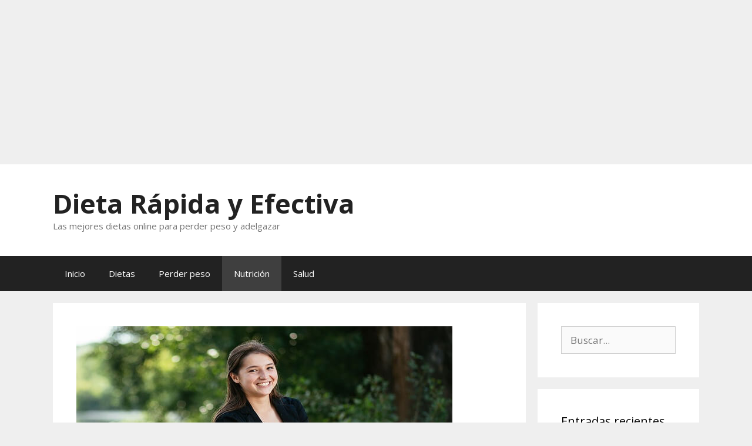

--- FILE ---
content_type: text/html; charset=UTF-8
request_url: https://dietarapidayefectiva.com/4-estrategias-basicas-para-reducir-la-cantidad-de-calorias-en-los-platos/
body_size: 19932
content:
<!DOCTYPE html>
<html lang="es">
<head>
	<meta charset="UTF-8">
	<meta name='robots' content='index, follow, max-image-preview:large, max-snippet:-1, max-video-preview:-1' />
<meta name="viewport" content="width=device-width, initial-scale=1">
	<!-- This site is optimized with the Yoast SEO plugin v26.8 - https://yoast.com/product/yoast-seo-wordpress/ -->
	<title>4 estrategias básicas para reducir la cantidad de calorías en los platos - Dieta Rápida y Efectiva</title>
	<meta name="description" content="4 estrategias básicas para reducir la cantidad de calorías en los platos | ❤ DietaRapidayEfectiva.com" />
	<link rel="canonical" href="https://dietarapidayefectiva.com/4-estrategias-basicas-para-reducir-la-cantidad-de-calorias-en-los-platos/" />
	<meta property="og:locale" content="es_ES" />
	<meta property="og:type" content="article" />
	<meta property="og:title" content="4 estrategias básicas para reducir la cantidad de calorías en los platos - Dieta Rápida y Efectiva" />
	<meta property="og:description" content="4 estrategias básicas para reducir la cantidad de calorías en los platos | ❤ DietaRapidayEfectiva.com" />
	<meta property="og:url" content="https://dietarapidayefectiva.com/4-estrategias-basicas-para-reducir-la-cantidad-de-calorias-en-los-platos/" />
	<meta property="og:site_name" content="Dieta Rápida y Efectiva" />
	<meta property="article:publisher" content="https://www.facebook.com/DietaRapidayEfectiva" />
	<meta property="article:published_time" content="2019-11-26T09:00:37+00:00" />
	<meta property="og:image" content="https://dietarapidayefectiva.com/wp-content/uploads/2019/04/4-2Btrucos-2Bpara-2Bbajar-2Bde-2Bpeso-2Bcaminando-2B-25285-2529.jpg" />
	<meta property="og:image:width" content="640" />
	<meta property="og:image:height" content="400" />
	<meta property="og:image:type" content="image/jpeg" />
	<meta name="twitter:card" content="summary_large_image" />
	<meta name="twitter:creator" content="@dietarapidayefe" />
	<meta name="twitter:site" content="@dietarapidayefe" />
	<meta name="twitter:label1" content="Escrito por" />
	<meta name="twitter:data1" content="" />
	<meta name="twitter:label2" content="Tiempo de lectura" />
	<meta name="twitter:data2" content="2 minutos" />
	<script type="application/ld+json" class="yoast-schema-graph">{"@context":"https://schema.org","@graph":[{"@type":"Article","@id":"https://dietarapidayefectiva.com/4-estrategias-basicas-para-reducir-la-cantidad-de-calorias-en-los-platos/#article","isPartOf":{"@id":"https://dietarapidayefectiva.com/4-estrategias-basicas-para-reducir-la-cantidad-de-calorias-en-los-platos/"},"author":{"name":"","@id":""},"headline":"4 estrategias básicas para reducir la cantidad de calorías en los platos","datePublished":"2019-11-26T09:00:37+00:00","mainEntityOfPage":{"@id":"https://dietarapidayefectiva.com/4-estrategias-basicas-para-reducir-la-cantidad-de-calorias-en-los-platos/"},"wordCount":452,"commentCount":0,"publisher":{"@id":"https://dietarapidayefectiva.com/#organization"},"image":{"@id":"https://dietarapidayefectiva.com/4-estrategias-basicas-para-reducir-la-cantidad-de-calorias-en-los-platos/#primaryimage"},"thumbnailUrl":"https://dietarapidayefectiva.com/wp-content/uploads/2019/04/4-2Btrucos-2Bpara-2Bbajar-2Bde-2Bpeso-2Bcaminando-2B-25285-2529.jpg","keywords":["consejos de alimentacion","consejos de nutrición","trucos de alimentacion","trucos de salud"],"articleSection":["Nutrición"],"inLanguage":"es","potentialAction":[{"@type":"CommentAction","name":"Comment","target":["https://dietarapidayefectiva.com/4-estrategias-basicas-para-reducir-la-cantidad-de-calorias-en-los-platos/#respond"]}]},{"@type":"WebPage","@id":"https://dietarapidayefectiva.com/4-estrategias-basicas-para-reducir-la-cantidad-de-calorias-en-los-platos/","url":"https://dietarapidayefectiva.com/4-estrategias-basicas-para-reducir-la-cantidad-de-calorias-en-los-platos/","name":"4 estrategias básicas para reducir la cantidad de calorías en los platos - Dieta Rápida y Efectiva","isPartOf":{"@id":"https://dietarapidayefectiva.com/#website"},"primaryImageOfPage":{"@id":"https://dietarapidayefectiva.com/4-estrategias-basicas-para-reducir-la-cantidad-de-calorias-en-los-platos/#primaryimage"},"image":{"@id":"https://dietarapidayefectiva.com/4-estrategias-basicas-para-reducir-la-cantidad-de-calorias-en-los-platos/#primaryimage"},"thumbnailUrl":"https://dietarapidayefectiva.com/wp-content/uploads/2019/04/4-2Btrucos-2Bpara-2Bbajar-2Bde-2Bpeso-2Bcaminando-2B-25285-2529.jpg","datePublished":"2019-11-26T09:00:37+00:00","description":"4 estrategias básicas para reducir la cantidad de calorías en los platos | ❤ DietaRapidayEfectiva.com","breadcrumb":{"@id":"https://dietarapidayefectiva.com/4-estrategias-basicas-para-reducir-la-cantidad-de-calorias-en-los-platos/#breadcrumb"},"inLanguage":"es","potentialAction":[{"@type":"ReadAction","target":["https://dietarapidayefectiva.com/4-estrategias-basicas-para-reducir-la-cantidad-de-calorias-en-los-platos/"]}]},{"@type":"ImageObject","inLanguage":"es","@id":"https://dietarapidayefectiva.com/4-estrategias-basicas-para-reducir-la-cantidad-de-calorias-en-los-platos/#primaryimage","url":"https://dietarapidayefectiva.com/wp-content/uploads/2019/04/4-2Btrucos-2Bpara-2Bbajar-2Bde-2Bpeso-2Bcaminando-2B-25285-2529.jpg","contentUrl":"https://dietarapidayefectiva.com/wp-content/uploads/2019/04/4-2Btrucos-2Bpara-2Bbajar-2Bde-2Bpeso-2Bcaminando-2B-25285-2529.jpg","width":640,"height":400,"caption":"Técnicas de descanso"},{"@type":"BreadcrumbList","@id":"https://dietarapidayefectiva.com/4-estrategias-basicas-para-reducir-la-cantidad-de-calorias-en-los-platos/#breadcrumb","itemListElement":[{"@type":"ListItem","position":1,"name":"Portada","item":"https://dietarapidayefectiva.com/"},{"@type":"ListItem","position":2,"name":"4 estrategias básicas para reducir la cantidad de calorías en los platos"}]},{"@type":"WebSite","@id":"https://dietarapidayefectiva.com/#website","url":"https://dietarapidayefectiva.com/","name":"Dieta Rápida y Efectiva","description":"Las mejores dietas online para perder peso y adelgazar","publisher":{"@id":"https://dietarapidayefectiva.com/#organization"},"potentialAction":[{"@type":"SearchAction","target":{"@type":"EntryPoint","urlTemplate":"https://dietarapidayefectiva.com/?s={search_term_string}"},"query-input":{"@type":"PropertyValueSpecification","valueRequired":true,"valueName":"search_term_string"}}],"inLanguage":"es"},{"@type":"Organization","@id":"https://dietarapidayefectiva.com/#organization","name":"Dieta Rápida y Efectiva","url":"https://dietarapidayefectiva.com/","logo":{"@type":"ImageObject","inLanguage":"es","@id":"https://dietarapidayefectiva.com/#/schema/logo/image/","url":"https://dietarapidayefectiva.com/wp-content/uploads/2020/01/perfil.png","contentUrl":"https://dietarapidayefectiva.com/wp-content/uploads/2020/01/perfil.png","width":250,"height":250,"caption":"Dieta Rápida y Efectiva"},"image":{"@id":"https://dietarapidayefectiva.com/#/schema/logo/image/"},"sameAs":["https://www.facebook.com/DietaRapidayEfectiva","https://x.com/dietarapidayefe","https://www.instagram.com/dietarapidayefectiva/"]},{"@type":"Person","@id":""}]}</script>
	<!-- / Yoast SEO plugin. -->


<link rel='dns-prefetch' href='//www.googletagmanager.com' />
<link rel='dns-prefetch' href='//pagead2.googlesyndication.com' />
<link href='https://fonts.gstatic.com' crossorigin rel='preconnect' />
<link href='https://fonts.googleapis.com' crossorigin rel='preconnect' />
<link rel="alternate" type="application/rss+xml" title="Dieta Rápida y Efectiva &raquo; Feed" href="https://dietarapidayefectiva.com/feed/" />
<link rel="alternate" type="application/rss+xml" title="Dieta Rápida y Efectiva &raquo; Feed de los comentarios" href="https://dietarapidayefectiva.com/comments/feed/" />
<link rel="alternate" type="application/rss+xml" title="Dieta Rápida y Efectiva &raquo; Comentario 4 estrategias básicas para reducir la cantidad de calorías en los platos del feed" href="https://dietarapidayefectiva.com/4-estrategias-basicas-para-reducir-la-cantidad-de-calorias-en-los-platos/feed/" />
<link rel="alternate" title="oEmbed (JSON)" type="application/json+oembed" href="https://dietarapidayefectiva.com/wp-json/oembed/1.0/embed?url=https%3A%2F%2Fdietarapidayefectiva.com%2F4-estrategias-basicas-para-reducir-la-cantidad-de-calorias-en-los-platos%2F" />
<link rel="alternate" title="oEmbed (XML)" type="text/xml+oembed" href="https://dietarapidayefectiva.com/wp-json/oembed/1.0/embed?url=https%3A%2F%2Fdietarapidayefectiva.com%2F4-estrategias-basicas-para-reducir-la-cantidad-de-calorias-en-los-platos%2F&#038;format=xml" />
<!-- dietarapidayefectiva.com is managing ads with Advanced Ads 2.0.16 – https://wpadvancedads.com/ --><script id="dieta-ready">
			window.advanced_ads_ready=function(e,a){a=a||"complete";var d=function(e){return"interactive"===a?"loading"!==e:"complete"===e};d(document.readyState)?e():document.addEventListener("readystatechange",(function(a){d(a.target.readyState)&&e()}),{once:"interactive"===a})},window.advanced_ads_ready_queue=window.advanced_ads_ready_queue||[];		</script>
		<style id='wp-img-auto-sizes-contain-inline-css'>
img:is([sizes=auto i],[sizes^="auto," i]){contain-intrinsic-size:3000px 1500px}
/*# sourceURL=wp-img-auto-sizes-contain-inline-css */
</style>

<link rel='stylesheet' id='generate-fonts-css' href='//fonts.googleapis.com/css?family=Open+Sans:300,300italic,regular,italic,600,600italic,700,700italic,800,800italic' media='all' />
<style id='wp-emoji-styles-inline-css'>

	img.wp-smiley, img.emoji {
		display: inline !important;
		border: none !important;
		box-shadow: none !important;
		height: 1em !important;
		width: 1em !important;
		margin: 0 0.07em !important;
		vertical-align: -0.1em !important;
		background: none !important;
		padding: 0 !important;
	}
/*# sourceURL=wp-emoji-styles-inline-css */
</style>
<link rel='stylesheet' id='wp-block-library-css' href='https://dietarapidayefectiva.com/wp-includes/css/dist/block-library/style.min.css?ver=6.9' media='all' />
<style id='wp-block-heading-inline-css'>
h1:where(.wp-block-heading).has-background,h2:where(.wp-block-heading).has-background,h3:where(.wp-block-heading).has-background,h4:where(.wp-block-heading).has-background,h5:where(.wp-block-heading).has-background,h6:where(.wp-block-heading).has-background{padding:1.25em 2.375em}h1.has-text-align-left[style*=writing-mode]:where([style*=vertical-lr]),h1.has-text-align-right[style*=writing-mode]:where([style*=vertical-rl]),h2.has-text-align-left[style*=writing-mode]:where([style*=vertical-lr]),h2.has-text-align-right[style*=writing-mode]:where([style*=vertical-rl]),h3.has-text-align-left[style*=writing-mode]:where([style*=vertical-lr]),h3.has-text-align-right[style*=writing-mode]:where([style*=vertical-rl]),h4.has-text-align-left[style*=writing-mode]:where([style*=vertical-lr]),h4.has-text-align-right[style*=writing-mode]:where([style*=vertical-rl]),h5.has-text-align-left[style*=writing-mode]:where([style*=vertical-lr]),h5.has-text-align-right[style*=writing-mode]:where([style*=vertical-rl]),h6.has-text-align-left[style*=writing-mode]:where([style*=vertical-lr]),h6.has-text-align-right[style*=writing-mode]:where([style*=vertical-rl]){rotate:180deg}
/*# sourceURL=https://dietarapidayefectiva.com/wp-includes/blocks/heading/style.min.css */
</style>
<style id='wp-block-image-inline-css'>
.wp-block-image>a,.wp-block-image>figure>a{display:inline-block}.wp-block-image img{box-sizing:border-box;height:auto;max-width:100%;vertical-align:bottom}@media not (prefers-reduced-motion){.wp-block-image img.hide{visibility:hidden}.wp-block-image img.show{animation:show-content-image .4s}}.wp-block-image[style*=border-radius] img,.wp-block-image[style*=border-radius]>a{border-radius:inherit}.wp-block-image.has-custom-border img{box-sizing:border-box}.wp-block-image.aligncenter{text-align:center}.wp-block-image.alignfull>a,.wp-block-image.alignwide>a{width:100%}.wp-block-image.alignfull img,.wp-block-image.alignwide img{height:auto;width:100%}.wp-block-image .aligncenter,.wp-block-image .alignleft,.wp-block-image .alignright,.wp-block-image.aligncenter,.wp-block-image.alignleft,.wp-block-image.alignright{display:table}.wp-block-image .aligncenter>figcaption,.wp-block-image .alignleft>figcaption,.wp-block-image .alignright>figcaption,.wp-block-image.aligncenter>figcaption,.wp-block-image.alignleft>figcaption,.wp-block-image.alignright>figcaption{caption-side:bottom;display:table-caption}.wp-block-image .alignleft{float:left;margin:.5em 1em .5em 0}.wp-block-image .alignright{float:right;margin:.5em 0 .5em 1em}.wp-block-image .aligncenter{margin-left:auto;margin-right:auto}.wp-block-image :where(figcaption){margin-bottom:1em;margin-top:.5em}.wp-block-image.is-style-circle-mask img{border-radius:9999px}@supports ((-webkit-mask-image:none) or (mask-image:none)) or (-webkit-mask-image:none){.wp-block-image.is-style-circle-mask img{border-radius:0;-webkit-mask-image:url('data:image/svg+xml;utf8,<svg viewBox="0 0 100 100" xmlns="http://www.w3.org/2000/svg"><circle cx="50" cy="50" r="50"/></svg>');mask-image:url('data:image/svg+xml;utf8,<svg viewBox="0 0 100 100" xmlns="http://www.w3.org/2000/svg"><circle cx="50" cy="50" r="50"/></svg>');mask-mode:alpha;-webkit-mask-position:center;mask-position:center;-webkit-mask-repeat:no-repeat;mask-repeat:no-repeat;-webkit-mask-size:contain;mask-size:contain}}:root :where(.wp-block-image.is-style-rounded img,.wp-block-image .is-style-rounded img){border-radius:9999px}.wp-block-image figure{margin:0}.wp-lightbox-container{display:flex;flex-direction:column;position:relative}.wp-lightbox-container img{cursor:zoom-in}.wp-lightbox-container img:hover+button{opacity:1}.wp-lightbox-container button{align-items:center;backdrop-filter:blur(16px) saturate(180%);background-color:#5a5a5a40;border:none;border-radius:4px;cursor:zoom-in;display:flex;height:20px;justify-content:center;opacity:0;padding:0;position:absolute;right:16px;text-align:center;top:16px;width:20px;z-index:100}@media not (prefers-reduced-motion){.wp-lightbox-container button{transition:opacity .2s ease}}.wp-lightbox-container button:focus-visible{outline:3px auto #5a5a5a40;outline:3px auto -webkit-focus-ring-color;outline-offset:3px}.wp-lightbox-container button:hover{cursor:pointer;opacity:1}.wp-lightbox-container button:focus{opacity:1}.wp-lightbox-container button:focus,.wp-lightbox-container button:hover,.wp-lightbox-container button:not(:hover):not(:active):not(.has-background){background-color:#5a5a5a40;border:none}.wp-lightbox-overlay{box-sizing:border-box;cursor:zoom-out;height:100vh;left:0;overflow:hidden;position:fixed;top:0;visibility:hidden;width:100%;z-index:100000}.wp-lightbox-overlay .close-button{align-items:center;cursor:pointer;display:flex;justify-content:center;min-height:40px;min-width:40px;padding:0;position:absolute;right:calc(env(safe-area-inset-right) + 16px);top:calc(env(safe-area-inset-top) + 16px);z-index:5000000}.wp-lightbox-overlay .close-button:focus,.wp-lightbox-overlay .close-button:hover,.wp-lightbox-overlay .close-button:not(:hover):not(:active):not(.has-background){background:none;border:none}.wp-lightbox-overlay .lightbox-image-container{height:var(--wp--lightbox-container-height);left:50%;overflow:hidden;position:absolute;top:50%;transform:translate(-50%,-50%);transform-origin:top left;width:var(--wp--lightbox-container-width);z-index:9999999999}.wp-lightbox-overlay .wp-block-image{align-items:center;box-sizing:border-box;display:flex;height:100%;justify-content:center;margin:0;position:relative;transform-origin:0 0;width:100%;z-index:3000000}.wp-lightbox-overlay .wp-block-image img{height:var(--wp--lightbox-image-height);min-height:var(--wp--lightbox-image-height);min-width:var(--wp--lightbox-image-width);width:var(--wp--lightbox-image-width)}.wp-lightbox-overlay .wp-block-image figcaption{display:none}.wp-lightbox-overlay button{background:none;border:none}.wp-lightbox-overlay .scrim{background-color:#fff;height:100%;opacity:.9;position:absolute;width:100%;z-index:2000000}.wp-lightbox-overlay.active{visibility:visible}@media not (prefers-reduced-motion){.wp-lightbox-overlay.active{animation:turn-on-visibility .25s both}.wp-lightbox-overlay.active img{animation:turn-on-visibility .35s both}.wp-lightbox-overlay.show-closing-animation:not(.active){animation:turn-off-visibility .35s both}.wp-lightbox-overlay.show-closing-animation:not(.active) img{animation:turn-off-visibility .25s both}.wp-lightbox-overlay.zoom.active{animation:none;opacity:1;visibility:visible}.wp-lightbox-overlay.zoom.active .lightbox-image-container{animation:lightbox-zoom-in .4s}.wp-lightbox-overlay.zoom.active .lightbox-image-container img{animation:none}.wp-lightbox-overlay.zoom.active .scrim{animation:turn-on-visibility .4s forwards}.wp-lightbox-overlay.zoom.show-closing-animation:not(.active){animation:none}.wp-lightbox-overlay.zoom.show-closing-animation:not(.active) .lightbox-image-container{animation:lightbox-zoom-out .4s}.wp-lightbox-overlay.zoom.show-closing-animation:not(.active) .lightbox-image-container img{animation:none}.wp-lightbox-overlay.zoom.show-closing-animation:not(.active) .scrim{animation:turn-off-visibility .4s forwards}}@keyframes show-content-image{0%{visibility:hidden}99%{visibility:hidden}to{visibility:visible}}@keyframes turn-on-visibility{0%{opacity:0}to{opacity:1}}@keyframes turn-off-visibility{0%{opacity:1;visibility:visible}99%{opacity:0;visibility:visible}to{opacity:0;visibility:hidden}}@keyframes lightbox-zoom-in{0%{transform:translate(calc((-100vw + var(--wp--lightbox-scrollbar-width))/2 + var(--wp--lightbox-initial-left-position)),calc(-50vh + var(--wp--lightbox-initial-top-position))) scale(var(--wp--lightbox-scale))}to{transform:translate(-50%,-50%) scale(1)}}@keyframes lightbox-zoom-out{0%{transform:translate(-50%,-50%) scale(1);visibility:visible}99%{visibility:visible}to{transform:translate(calc((-100vw + var(--wp--lightbox-scrollbar-width))/2 + var(--wp--lightbox-initial-left-position)),calc(-50vh + var(--wp--lightbox-initial-top-position))) scale(var(--wp--lightbox-scale));visibility:hidden}}
/*# sourceURL=https://dietarapidayefectiva.com/wp-includes/blocks/image/style.min.css */
</style>
<style id='wp-block-paragraph-inline-css'>
.is-small-text{font-size:.875em}.is-regular-text{font-size:1em}.is-large-text{font-size:2.25em}.is-larger-text{font-size:3em}.has-drop-cap:not(:focus):first-letter{float:left;font-size:8.4em;font-style:normal;font-weight:100;line-height:.68;margin:.05em .1em 0 0;text-transform:uppercase}body.rtl .has-drop-cap:not(:focus):first-letter{float:none;margin-left:.1em}p.has-drop-cap.has-background{overflow:hidden}:root :where(p.has-background){padding:1.25em 2.375em}:where(p.has-text-color:not(.has-link-color)) a{color:inherit}p.has-text-align-left[style*="writing-mode:vertical-lr"],p.has-text-align-right[style*="writing-mode:vertical-rl"]{rotate:180deg}
/*# sourceURL=https://dietarapidayefectiva.com/wp-includes/blocks/paragraph/style.min.css */
</style>
<style id='global-styles-inline-css'>
:root{--wp--preset--aspect-ratio--square: 1;--wp--preset--aspect-ratio--4-3: 4/3;--wp--preset--aspect-ratio--3-4: 3/4;--wp--preset--aspect-ratio--3-2: 3/2;--wp--preset--aspect-ratio--2-3: 2/3;--wp--preset--aspect-ratio--16-9: 16/9;--wp--preset--aspect-ratio--9-16: 9/16;--wp--preset--color--black: #000000;--wp--preset--color--cyan-bluish-gray: #abb8c3;--wp--preset--color--white: #ffffff;--wp--preset--color--pale-pink: #f78da7;--wp--preset--color--vivid-red: #cf2e2e;--wp--preset--color--luminous-vivid-orange: #ff6900;--wp--preset--color--luminous-vivid-amber: #fcb900;--wp--preset--color--light-green-cyan: #7bdcb5;--wp--preset--color--vivid-green-cyan: #00d084;--wp--preset--color--pale-cyan-blue: #8ed1fc;--wp--preset--color--vivid-cyan-blue: #0693e3;--wp--preset--color--vivid-purple: #9b51e0;--wp--preset--color--contrast: var(--contrast);--wp--preset--color--contrast-2: var(--contrast-2);--wp--preset--color--contrast-3: var(--contrast-3);--wp--preset--color--base: var(--base);--wp--preset--color--base-2: var(--base-2);--wp--preset--color--base-3: var(--base-3);--wp--preset--color--accent: var(--accent);--wp--preset--gradient--vivid-cyan-blue-to-vivid-purple: linear-gradient(135deg,rgb(6,147,227) 0%,rgb(155,81,224) 100%);--wp--preset--gradient--light-green-cyan-to-vivid-green-cyan: linear-gradient(135deg,rgb(122,220,180) 0%,rgb(0,208,130) 100%);--wp--preset--gradient--luminous-vivid-amber-to-luminous-vivid-orange: linear-gradient(135deg,rgb(252,185,0) 0%,rgb(255,105,0) 100%);--wp--preset--gradient--luminous-vivid-orange-to-vivid-red: linear-gradient(135deg,rgb(255,105,0) 0%,rgb(207,46,46) 100%);--wp--preset--gradient--very-light-gray-to-cyan-bluish-gray: linear-gradient(135deg,rgb(238,238,238) 0%,rgb(169,184,195) 100%);--wp--preset--gradient--cool-to-warm-spectrum: linear-gradient(135deg,rgb(74,234,220) 0%,rgb(151,120,209) 20%,rgb(207,42,186) 40%,rgb(238,44,130) 60%,rgb(251,105,98) 80%,rgb(254,248,76) 100%);--wp--preset--gradient--blush-light-purple: linear-gradient(135deg,rgb(255,206,236) 0%,rgb(152,150,240) 100%);--wp--preset--gradient--blush-bordeaux: linear-gradient(135deg,rgb(254,205,165) 0%,rgb(254,45,45) 50%,rgb(107,0,62) 100%);--wp--preset--gradient--luminous-dusk: linear-gradient(135deg,rgb(255,203,112) 0%,rgb(199,81,192) 50%,rgb(65,88,208) 100%);--wp--preset--gradient--pale-ocean: linear-gradient(135deg,rgb(255,245,203) 0%,rgb(182,227,212) 50%,rgb(51,167,181) 100%);--wp--preset--gradient--electric-grass: linear-gradient(135deg,rgb(202,248,128) 0%,rgb(113,206,126) 100%);--wp--preset--gradient--midnight: linear-gradient(135deg,rgb(2,3,129) 0%,rgb(40,116,252) 100%);--wp--preset--font-size--small: 13px;--wp--preset--font-size--medium: 20px;--wp--preset--font-size--large: 36px;--wp--preset--font-size--x-large: 42px;--wp--preset--spacing--20: 0.44rem;--wp--preset--spacing--30: 0.67rem;--wp--preset--spacing--40: 1rem;--wp--preset--spacing--50: 1.5rem;--wp--preset--spacing--60: 2.25rem;--wp--preset--spacing--70: 3.38rem;--wp--preset--spacing--80: 5.06rem;--wp--preset--shadow--natural: 6px 6px 9px rgba(0, 0, 0, 0.2);--wp--preset--shadow--deep: 12px 12px 50px rgba(0, 0, 0, 0.4);--wp--preset--shadow--sharp: 6px 6px 0px rgba(0, 0, 0, 0.2);--wp--preset--shadow--outlined: 6px 6px 0px -3px rgb(255, 255, 255), 6px 6px rgb(0, 0, 0);--wp--preset--shadow--crisp: 6px 6px 0px rgb(0, 0, 0);}:where(.is-layout-flex){gap: 0.5em;}:where(.is-layout-grid){gap: 0.5em;}body .is-layout-flex{display: flex;}.is-layout-flex{flex-wrap: wrap;align-items: center;}.is-layout-flex > :is(*, div){margin: 0;}body .is-layout-grid{display: grid;}.is-layout-grid > :is(*, div){margin: 0;}:where(.wp-block-columns.is-layout-flex){gap: 2em;}:where(.wp-block-columns.is-layout-grid){gap: 2em;}:where(.wp-block-post-template.is-layout-flex){gap: 1.25em;}:where(.wp-block-post-template.is-layout-grid){gap: 1.25em;}.has-black-color{color: var(--wp--preset--color--black) !important;}.has-cyan-bluish-gray-color{color: var(--wp--preset--color--cyan-bluish-gray) !important;}.has-white-color{color: var(--wp--preset--color--white) !important;}.has-pale-pink-color{color: var(--wp--preset--color--pale-pink) !important;}.has-vivid-red-color{color: var(--wp--preset--color--vivid-red) !important;}.has-luminous-vivid-orange-color{color: var(--wp--preset--color--luminous-vivid-orange) !important;}.has-luminous-vivid-amber-color{color: var(--wp--preset--color--luminous-vivid-amber) !important;}.has-light-green-cyan-color{color: var(--wp--preset--color--light-green-cyan) !important;}.has-vivid-green-cyan-color{color: var(--wp--preset--color--vivid-green-cyan) !important;}.has-pale-cyan-blue-color{color: var(--wp--preset--color--pale-cyan-blue) !important;}.has-vivid-cyan-blue-color{color: var(--wp--preset--color--vivid-cyan-blue) !important;}.has-vivid-purple-color{color: var(--wp--preset--color--vivid-purple) !important;}.has-black-background-color{background-color: var(--wp--preset--color--black) !important;}.has-cyan-bluish-gray-background-color{background-color: var(--wp--preset--color--cyan-bluish-gray) !important;}.has-white-background-color{background-color: var(--wp--preset--color--white) !important;}.has-pale-pink-background-color{background-color: var(--wp--preset--color--pale-pink) !important;}.has-vivid-red-background-color{background-color: var(--wp--preset--color--vivid-red) !important;}.has-luminous-vivid-orange-background-color{background-color: var(--wp--preset--color--luminous-vivid-orange) !important;}.has-luminous-vivid-amber-background-color{background-color: var(--wp--preset--color--luminous-vivid-amber) !important;}.has-light-green-cyan-background-color{background-color: var(--wp--preset--color--light-green-cyan) !important;}.has-vivid-green-cyan-background-color{background-color: var(--wp--preset--color--vivid-green-cyan) !important;}.has-pale-cyan-blue-background-color{background-color: var(--wp--preset--color--pale-cyan-blue) !important;}.has-vivid-cyan-blue-background-color{background-color: var(--wp--preset--color--vivid-cyan-blue) !important;}.has-vivid-purple-background-color{background-color: var(--wp--preset--color--vivid-purple) !important;}.has-black-border-color{border-color: var(--wp--preset--color--black) !important;}.has-cyan-bluish-gray-border-color{border-color: var(--wp--preset--color--cyan-bluish-gray) !important;}.has-white-border-color{border-color: var(--wp--preset--color--white) !important;}.has-pale-pink-border-color{border-color: var(--wp--preset--color--pale-pink) !important;}.has-vivid-red-border-color{border-color: var(--wp--preset--color--vivid-red) !important;}.has-luminous-vivid-orange-border-color{border-color: var(--wp--preset--color--luminous-vivid-orange) !important;}.has-luminous-vivid-amber-border-color{border-color: var(--wp--preset--color--luminous-vivid-amber) !important;}.has-light-green-cyan-border-color{border-color: var(--wp--preset--color--light-green-cyan) !important;}.has-vivid-green-cyan-border-color{border-color: var(--wp--preset--color--vivid-green-cyan) !important;}.has-pale-cyan-blue-border-color{border-color: var(--wp--preset--color--pale-cyan-blue) !important;}.has-vivid-cyan-blue-border-color{border-color: var(--wp--preset--color--vivid-cyan-blue) !important;}.has-vivid-purple-border-color{border-color: var(--wp--preset--color--vivid-purple) !important;}.has-vivid-cyan-blue-to-vivid-purple-gradient-background{background: var(--wp--preset--gradient--vivid-cyan-blue-to-vivid-purple) !important;}.has-light-green-cyan-to-vivid-green-cyan-gradient-background{background: var(--wp--preset--gradient--light-green-cyan-to-vivid-green-cyan) !important;}.has-luminous-vivid-amber-to-luminous-vivid-orange-gradient-background{background: var(--wp--preset--gradient--luminous-vivid-amber-to-luminous-vivid-orange) !important;}.has-luminous-vivid-orange-to-vivid-red-gradient-background{background: var(--wp--preset--gradient--luminous-vivid-orange-to-vivid-red) !important;}.has-very-light-gray-to-cyan-bluish-gray-gradient-background{background: var(--wp--preset--gradient--very-light-gray-to-cyan-bluish-gray) !important;}.has-cool-to-warm-spectrum-gradient-background{background: var(--wp--preset--gradient--cool-to-warm-spectrum) !important;}.has-blush-light-purple-gradient-background{background: var(--wp--preset--gradient--blush-light-purple) !important;}.has-blush-bordeaux-gradient-background{background: var(--wp--preset--gradient--blush-bordeaux) !important;}.has-luminous-dusk-gradient-background{background: var(--wp--preset--gradient--luminous-dusk) !important;}.has-pale-ocean-gradient-background{background: var(--wp--preset--gradient--pale-ocean) !important;}.has-electric-grass-gradient-background{background: var(--wp--preset--gradient--electric-grass) !important;}.has-midnight-gradient-background{background: var(--wp--preset--gradient--midnight) !important;}.has-small-font-size{font-size: var(--wp--preset--font-size--small) !important;}.has-medium-font-size{font-size: var(--wp--preset--font-size--medium) !important;}.has-large-font-size{font-size: var(--wp--preset--font-size--large) !important;}.has-x-large-font-size{font-size: var(--wp--preset--font-size--x-large) !important;}
/*# sourceURL=global-styles-inline-css */
</style>

<style id='classic-theme-styles-inline-css'>
/*! This file is auto-generated */
.wp-block-button__link{color:#fff;background-color:#32373c;border-radius:9999px;box-shadow:none;text-decoration:none;padding:calc(.667em + 2px) calc(1.333em + 2px);font-size:1.125em}.wp-block-file__button{background:#32373c;color:#fff;text-decoration:none}
/*# sourceURL=/wp-includes/css/classic-themes.min.css */
</style>
<link rel='stylesheet' id='wp-show-posts-css' href='https://dietarapidayefectiva.com/wp-content/plugins/wp-show-posts/css/wp-show-posts-min.css?ver=1.1.6' media='all' />
<link rel='stylesheet' id='generate-style-grid-css' href='https://dietarapidayefectiva.com/wp-content/themes/generatepress/assets/css/unsemantic-grid.min.css?ver=3.6.1' media='all' />
<link rel='stylesheet' id='generate-style-css' href='https://dietarapidayefectiva.com/wp-content/themes/generatepress/assets/css/style.min.css?ver=3.6.1' media='all' />
<style id='generate-style-inline-css'>
body{background-color:#efefef;color:#3a3a3a;}a{color:#1e73be;}a:hover, a:focus, a:active{color:#000000;}body .grid-container{max-width:1100px;}.wp-block-group__inner-container{max-width:1100px;margin-left:auto;margin-right:auto;}:root{--contrast:#222222;--contrast-2:#575760;--contrast-3:#b2b2be;--base:#f0f0f0;--base-2:#f7f8f9;--base-3:#ffffff;--accent:#1e73be;}:root .has-contrast-color{color:var(--contrast);}:root .has-contrast-background-color{background-color:var(--contrast);}:root .has-contrast-2-color{color:var(--contrast-2);}:root .has-contrast-2-background-color{background-color:var(--contrast-2);}:root .has-contrast-3-color{color:var(--contrast-3);}:root .has-contrast-3-background-color{background-color:var(--contrast-3);}:root .has-base-color{color:var(--base);}:root .has-base-background-color{background-color:var(--base);}:root .has-base-2-color{color:var(--base-2);}:root .has-base-2-background-color{background-color:var(--base-2);}:root .has-base-3-color{color:var(--base-3);}:root .has-base-3-background-color{background-color:var(--base-3);}:root .has-accent-color{color:var(--accent);}:root .has-accent-background-color{background-color:var(--accent);}body, button, input, select, textarea{font-family:"Open Sans", sans-serif;}body{line-height:1.5;}.entry-content > [class*="wp-block-"]:not(:last-child):not(.wp-block-heading){margin-bottom:1.5em;}.main-title{font-size:45px;}.main-navigation .main-nav ul ul li a{font-size:14px;}.sidebar .widget, .footer-widgets .widget{font-size:17px;}h1{font-weight:300;font-size:40px;}h2{font-weight:300;font-size:30px;}h3{font-size:20px;}h4{font-size:inherit;}h5{font-size:inherit;}@media (max-width:768px){.main-title{font-size:30px;}h1{font-size:30px;}h2{font-size:25px;}}.top-bar{background-color:#636363;color:#ffffff;}.top-bar a{color:#ffffff;}.top-bar a:hover{color:#303030;}.site-header{background-color:#ffffff;color:#3a3a3a;}.site-header a{color:#3a3a3a;}.main-title a,.main-title a:hover{color:#222222;}.site-description{color:#757575;}.main-navigation,.main-navigation ul ul{background-color:#222222;}.main-navigation .main-nav ul li a, .main-navigation .menu-toggle, .main-navigation .menu-bar-items{color:#ffffff;}.main-navigation .main-nav ul li:not([class*="current-menu-"]):hover > a, .main-navigation .main-nav ul li:not([class*="current-menu-"]):focus > a, .main-navigation .main-nav ul li.sfHover:not([class*="current-menu-"]) > a, .main-navigation .menu-bar-item:hover > a, .main-navigation .menu-bar-item.sfHover > a{color:#ffffff;background-color:#3f3f3f;}button.menu-toggle:hover,button.menu-toggle:focus,.main-navigation .mobile-bar-items a,.main-navigation .mobile-bar-items a:hover,.main-navigation .mobile-bar-items a:focus{color:#ffffff;}.main-navigation .main-nav ul li[class*="current-menu-"] > a{color:#ffffff;background-color:#3f3f3f;}.navigation-search input[type="search"],.navigation-search input[type="search"]:active, .navigation-search input[type="search"]:focus, .main-navigation .main-nav ul li.search-item.active > a, .main-navigation .menu-bar-items .search-item.active > a{color:#ffffff;background-color:#3f3f3f;}.main-navigation ul ul{background-color:#3f3f3f;}.main-navigation .main-nav ul ul li a{color:#ffffff;}.main-navigation .main-nav ul ul li:not([class*="current-menu-"]):hover > a,.main-navigation .main-nav ul ul li:not([class*="current-menu-"]):focus > a, .main-navigation .main-nav ul ul li.sfHover:not([class*="current-menu-"]) > a{color:#ffffff;background-color:#4f4f4f;}.main-navigation .main-nav ul ul li[class*="current-menu-"] > a{color:#ffffff;background-color:#4f4f4f;}.separate-containers .inside-article, .separate-containers .comments-area, .separate-containers .page-header, .one-container .container, .separate-containers .paging-navigation, .inside-page-header{background-color:#ffffff;}.entry-meta{color:#595959;}.entry-meta a{color:#595959;}.entry-meta a:hover{color:#1e73be;}.sidebar .widget{background-color:#ffffff;}.sidebar .widget .widget-title{color:#000000;}.footer-widgets{background-color:#ffffff;}.footer-widgets .widget-title{color:#000000;}.site-info{color:#ffffff;background-color:#222222;}.site-info a{color:#ffffff;}.site-info a:hover{color:#606060;}.footer-bar .widget_nav_menu .current-menu-item a{color:#606060;}input[type="text"],input[type="email"],input[type="url"],input[type="password"],input[type="search"],input[type="tel"],input[type="number"],textarea,select{color:#666666;background-color:#fafafa;border-color:#cccccc;}input[type="text"]:focus,input[type="email"]:focus,input[type="url"]:focus,input[type="password"]:focus,input[type="search"]:focus,input[type="tel"]:focus,input[type="number"]:focus,textarea:focus,select:focus{color:#666666;background-color:#ffffff;border-color:#bfbfbf;}button,html input[type="button"],input[type="reset"],input[type="submit"],a.button,a.wp-block-button__link:not(.has-background){color:#ffffff;background-color:#666666;}button:hover,html input[type="button"]:hover,input[type="reset"]:hover,input[type="submit"]:hover,a.button:hover,button:focus,html input[type="button"]:focus,input[type="reset"]:focus,input[type="submit"]:focus,a.button:focus,a.wp-block-button__link:not(.has-background):active,a.wp-block-button__link:not(.has-background):focus,a.wp-block-button__link:not(.has-background):hover{color:#ffffff;background-color:#3f3f3f;}a.generate-back-to-top{background-color:rgba( 0,0,0,0.4 );color:#ffffff;}a.generate-back-to-top:hover,a.generate-back-to-top:focus{background-color:rgba( 0,0,0,0.6 );color:#ffffff;}:root{--gp-search-modal-bg-color:var(--base-3);--gp-search-modal-text-color:var(--contrast);--gp-search-modal-overlay-bg-color:rgba(0,0,0,0.2);}@media (max-width:768px){.main-navigation .menu-bar-item:hover > a, .main-navigation .menu-bar-item.sfHover > a{background:none;color:#ffffff;}}.inside-top-bar{padding:10px;}.inside-header{padding:40px;}.site-main .wp-block-group__inner-container{padding:40px;}.entry-content .alignwide, body:not(.no-sidebar) .entry-content .alignfull{margin-left:-40px;width:calc(100% + 80px);max-width:calc(100% + 80px);}.rtl .menu-item-has-children .dropdown-menu-toggle{padding-left:20px;}.rtl .main-navigation .main-nav ul li.menu-item-has-children > a{padding-right:20px;}.site-info{padding:20px;}@media (max-width:768px){.separate-containers .inside-article, .separate-containers .comments-area, .separate-containers .page-header, .separate-containers .paging-navigation, .one-container .site-content, .inside-page-header{padding:30px;}.site-main .wp-block-group__inner-container{padding:30px;}.site-info{padding-right:10px;padding-left:10px;}.entry-content .alignwide, body:not(.no-sidebar) .entry-content .alignfull{margin-left:-30px;width:calc(100% + 60px);max-width:calc(100% + 60px);}}.one-container .sidebar .widget{padding:0px;}@media (max-width:768px){.main-navigation .menu-toggle,.main-navigation .mobile-bar-items,.sidebar-nav-mobile:not(#sticky-placeholder){display:block;}.main-navigation ul,.gen-sidebar-nav{display:none;}[class*="nav-float-"] .site-header .inside-header > *{float:none;clear:both;}}
/*# sourceURL=generate-style-inline-css */
</style>
<link rel='stylesheet' id='generate-mobile-style-css' href='https://dietarapidayefectiva.com/wp-content/themes/generatepress/assets/css/mobile.min.css?ver=3.6.1' media='all' />
<link rel='stylesheet' id='generate-font-icons-css' href='https://dietarapidayefectiva.com/wp-content/themes/generatepress/assets/css/components/font-icons.min.css?ver=3.6.1' media='all' />
<link rel='stylesheet' id='font-awesome-css' href='https://dietarapidayefectiva.com/wp-content/themes/generatepress/assets/css/components/font-awesome.min.css?ver=4.7' media='all' />

<!-- Fragmento de código de la etiqueta de Google (gtag.js) añadida por Site Kit -->
<!-- Fragmento de código de Google Analytics añadido por Site Kit -->
<script src="https://www.googletagmanager.com/gtag/js?id=GT-PJ79VN4" id="google_gtagjs-js" async></script>
<script id="google_gtagjs-js-after">
window.dataLayer = window.dataLayer || [];function gtag(){dataLayer.push(arguments);}
gtag("set","linker",{"domains":["dietarapidayefectiva.com"]});
gtag("js", new Date());
gtag("set", "developer_id.dZTNiMT", true);
gtag("config", "GT-PJ79VN4");
//# sourceURL=google_gtagjs-js-after
</script>
<link rel="https://api.w.org/" href="https://dietarapidayefectiva.com/wp-json/" /><link rel="alternate" title="JSON" type="application/json" href="https://dietarapidayefectiva.com/wp-json/wp/v2/posts/301" /><link rel="EditURI" type="application/rsd+xml" title="RSD" href="https://dietarapidayefectiva.com/xmlrpc.php?rsd" />
<meta name="generator" content="WordPress 6.9" />
<link rel='shortlink' href='https://dietarapidayefectiva.com/?p=301' />
<meta name="generator" content="Site Kit by Google 1.170.0" />
<!-- Metaetiquetas de Google AdSense añadidas por Site Kit -->
<meta name="google-adsense-platform-account" content="ca-host-pub-2644536267352236">
<meta name="google-adsense-platform-domain" content="sitekit.withgoogle.com">
<!-- Acabar con las metaetiquetas de Google AdSense añadidas por Site Kit -->
<style>.recentcomments a{display:inline !important;padding:0 !important;margin:0 !important;}</style>
<!-- Fragmento de código de Google Adsense añadido por Site Kit -->
<script async src="https://pagead2.googlesyndication.com/pagead/js/adsbygoogle.js?client=ca-pub-5948111809637989&amp;host=ca-host-pub-2644536267352236" crossorigin="anonymous"></script>

<!-- Final del fragmento de código de Google Adsense añadido por Site Kit -->
<script  async src="https://pagead2.googlesyndication.com/pagead/js/adsbygoogle.js?client=ca-pub-5948111809637989" crossorigin="anonymous"></script><script async src="//pagead2.googlesyndication.com/pagead/js/adsbygoogle.js?client=ca-pub-5948111809637989" crossorigin="anonymous"></script><ins class="adsbygoogle" style="display:block;" data-ad-client="ca-pub-5948111809637989" 
data-ad-slot="3108116241" 
data-ad-format="auto"></ins>
<script> 
(adsbygoogle = window.adsbygoogle || []).push({}); 
</script>
</head>

<body class="wp-singular post-template-default single single-post postid-301 single-format-standard wp-embed-responsive wp-theme-generatepress right-sidebar nav-below-header separate-containers fluid-header active-footer-widgets-3 nav-aligned-left header-aligned-left dropdown-hover featured-image-active aa-prefix-dieta-" itemtype="https://schema.org/Blog" itemscope>
	<a class="screen-reader-text skip-link" href="#content" title="Saltar al contenido">Saltar al contenido</a>		<header class="site-header" id="masthead" aria-label="Sitio"  itemtype="https://schema.org/WPHeader" itemscope>
			<div class="inside-header grid-container grid-parent">
				<div class="site-branding">
						<p class="main-title" itemprop="headline">
					<a href="https://dietarapidayefectiva.com/" rel="home">Dieta Rápida y Efectiva</a>
				</p>
						<p class="site-description" itemprop="description">Las mejores dietas online para perder peso y adelgazar</p>
					</div>			</div>
		</header>
				<nav class="main-navigation sub-menu-right" id="site-navigation" aria-label="Principal"  itemtype="https://schema.org/SiteNavigationElement" itemscope>
			<div class="inside-navigation grid-container grid-parent">
								<button class="menu-toggle" aria-controls="primary-menu" aria-expanded="false">
					<span class="mobile-menu">Menú</span>				</button>
				<div id="primary-menu" class="main-nav"><ul id="menu-menu-1" class=" menu sf-menu"><li id="menu-item-495" class="menu-item menu-item-type-post_type menu-item-object-page menu-item-home menu-item-495"><a href="https://dietarapidayefectiva.com/">Inicio</a></li>
<li id="menu-item-499" class="menu-item menu-item-type-taxonomy menu-item-object-category menu-item-499"><a href="https://dietarapidayefectiva.com/category/dietas/">Dietas</a></li>
<li id="menu-item-496" class="menu-item menu-item-type-taxonomy menu-item-object-category menu-item-496"><a href="https://dietarapidayefectiva.com/category/perder-peso/">Perder peso</a></li>
<li id="menu-item-497" class="menu-item menu-item-type-taxonomy menu-item-object-category current-post-ancestor current-menu-parent current-post-parent menu-item-497"><a href="https://dietarapidayefectiva.com/category/nutricion-2/">Nutrición</a></li>
<li id="menu-item-498" class="menu-item menu-item-type-taxonomy menu-item-object-category menu-item-498"><a href="https://dietarapidayefectiva.com/category/salud/">Salud</a></li>
</ul></div>			</div>
		</nav>
		
	<div class="site grid-container container hfeed grid-parent" id="page">
				<div class="site-content" id="content">
			
	<div class="content-area grid-parent mobile-grid-100 grid-75 tablet-grid-75" id="primary">
		<main class="site-main" id="main">
			
<article id="post-301" class="post-301 post type-post status-publish format-standard has-post-thumbnail hentry category-nutricion-2 tag-consejos-de-alimentacion tag-consejos-de-nutricion tag-trucos-de-alimentacion tag-trucos-de-salud" itemtype="https://schema.org/CreativeWork" itemscope>
	<div class="inside-article">
				<div class="featured-image page-header-image-single grid-container grid-parent">
			<img width="640" height="400" src="https://dietarapidayefectiva.com/wp-content/uploads/2019/04/4-2Btrucos-2Bpara-2Bbajar-2Bde-2Bpeso-2Bcaminando-2B-25285-2529.jpg" class="attachment-full size-full wp-post-image" alt="Técnicas de descanso" itemprop="image" decoding="async" fetchpriority="high" srcset="https://dietarapidayefectiva.com/wp-content/uploads/2019/04/4-2Btrucos-2Bpara-2Bbajar-2Bde-2Bpeso-2Bcaminando-2B-25285-2529.jpg 640w, https://dietarapidayefectiva.com/wp-content/uploads/2019/04/4-2Btrucos-2Bpara-2Bbajar-2Bde-2Bpeso-2Bcaminando-2B-25285-2529-300x188.jpg 300w" sizes="(max-width: 640px) 100vw, 640px" />		</div>
					<header class="entry-header">
				<h1 class="entry-title" itemprop="headline">4 estrategias básicas para reducir la cantidad de calorías en los platos</h1>		<div class="entry-meta">
			<span class="posted-on"><time class="entry-date published" datetime="2019-11-26T10:00:37+01:00" itemprop="datePublished">26 noviembre, 2019</time></span> <span class="byline">por <span class="author vcard" itemprop="author" itemtype="https://schema.org/Person" itemscope><a class="url fn n" href="https://dietarapidayefectiva.com/author/" title="Ver todas las entradas de " rel="author" itemprop="url"><span class="author-name" itemprop="name"></span></a></span></span> 		</div>
					</header>
			
		<div class="entry-content" itemprop="text">
			
<p>Bien sea que se cumpla con <a href="https://dietarapidayefectiva.com/2016/06/dieta-de-batidos-detox.html" title="DIETAS DE BATIDOS" target="_blank" rel="noopener noreferrer"><strong>dietas
de batidos</strong></a> u otro tipo de <strong>programas
de alimentación para el control del peso</strong>, siempre es importante tener en
cuenta que para lograr los resultados deseados, la <strong>alimentación es la clave para adelgazar</strong>.</p>



<p>En este caso, nos
concentramos en compartir una serie de <strong>recomendaciones para disminuir la
cantidad de calorías en los platos</strong>, y de esa manera lograr un
impacto en el proceso que se mantenga para controlar el peso que en verdad sea
efectivo.</p><div class="dieta-contenido" id="dieta-1614261721"><script async src="//pagead2.googlesyndication.com/pagead/js/adsbygoogle.js?client=ca-pub-5948111809637989" crossorigin="anonymous"></script><ins class="adsbygoogle" style="display:block;" data-ad-client="ca-pub-5948111809637989" 
data-ad-slot="" 
data-ad-format="auto"></ins>
<script> 
(adsbygoogle = window.adsbygoogle || []).push({}); 
</script>
</div>



<h2 class="wp-block-heading"><strong>Más verduras y frutas frescas para disminuir las calorías</strong></h2>



<p>La recomendación en este caso es tan sencilla como hacer todo lo posible por ir reemplazando esos alimentos que hacen parte de la alimentación cotidiana que no son tan beneficiosas para el cuerpo, por frutas y verduras frescas.</p>



<div class="wp-block-image"><figure class="aligncenter"><img decoding="async" width="640" height="400" src="https://dietarapidayefectiva.com/wp-content/uploads/2019/08/Batidos-2Bde-2Bmango-2Bpara-2Badelgazar-2B-25283-2529.jpg" alt="Consejos de higiene alimentaria" class="wp-image-187" srcset="https://dietarapidayefectiva.com/wp-content/uploads/2019/08/Batidos-2Bde-2Bmango-2Bpara-2Badelgazar-2B-25283-2529.jpg 640w, https://dietarapidayefectiva.com/wp-content/uploads/2019/08/Batidos-2Bde-2Bmango-2Bpara-2Badelgazar-2B-25283-2529-300x188.jpg 300w" sizes="(max-width: 640px) 100vw, 640px" /></figure></div>



<p>Si se quiere, se puede plantear que es una <strong>idea para engañar al cerebro</strong>. Además de lo anterior, al distribuirlas en
un plato, se va a ver una comida muy voluminosos y colorida, lo que la hace más
atractiva para cerebro, con la ventaja de su aporte en minerales, fibra,
vitaminas, entre otros.</p><div class="dieta-contenido_2" id="dieta-2534253137"><script async src="//pagead2.googlesyndication.com/pagead/js/adsbygoogle.js?client=ca-pub-5948111809637989" crossorigin="anonymous"></script><ins class="adsbygoogle" style="display:block;" data-ad-client="ca-pub-5948111809637989" 
data-ad-slot="" 
data-ad-format="auto"></ins>
<script> 
(adsbygoogle = window.adsbygoogle || []).push({}); 
</script>
</div>



<h2 class="wp-block-heading"><strong>Evitar los alimentos precocidos y
congelados</strong></h2>



<p>Para <strong>reducir la cantidad de calorías en la alimentación cotidiana</strong> es necesario tomar muy en cuenta este consejo. Lo cierto es que muchas personas le suelen dar prioridad a este tipo de opciones para comer, debido a su practicidad y rapidez.</p>



<div class="wp-block-image"><figure class="aligncenter"><img decoding="async" width="640" height="400" src="https://dietarapidayefectiva.com/wp-content/uploads/2019/04/Alimentos-2Ba-2Bevitar-2Bpara-2Bmoldear-2Bla-2Bzona-2Bdel-2Babdomen-2B-25282-2529.jpg" alt="Disminuir celulitis en la piel" class="wp-image-234" srcset="https://dietarapidayefectiva.com/wp-content/uploads/2019/04/Alimentos-2Ba-2Bevitar-2Bpara-2Bmoldear-2Bla-2Bzona-2Bdel-2Babdomen-2B-25282-2529.jpg 640w, https://dietarapidayefectiva.com/wp-content/uploads/2019/04/Alimentos-2Ba-2Bevitar-2Bpara-2Bmoldear-2Bla-2Bzona-2Bdel-2Babdomen-2B-25282-2529-300x188.jpg 300w" sizes="(max-width: 640px) 100vw, 640px" /></figure></div>



<p>Ahora bien, hay que considerar que estos productos son
industrializados y desde el primer momento en que sean los seleccione, hay que
recordar que son una <strong>fuente de grasas
malas, azúcares y sodio</strong> que
además de impactar de manera negativa la salud, se van a convertir en un exceso
de calorías para el organismo.</p>



<h2 class="wp-block-heading"><strong>Nada de frituras para reducir las calorías en la dieta</strong></h2>



<div class="wp-block-image"><figure class="aligncenter"><img loading="lazy" decoding="async" width="640" height="400" src="https://dietarapidayefectiva.com/wp-content/uploads/2019/07/Mantener-2Bla-2Bdieta-2Bdurante-2Blas-2Bvacaciones-2B-25284-2529.jpg" alt="Evitar frituras" class="wp-image-195" srcset="https://dietarapidayefectiva.com/wp-content/uploads/2019/07/Mantener-2Bla-2Bdieta-2Bdurante-2Blas-2Bvacaciones-2B-25284-2529.jpg 640w, https://dietarapidayefectiva.com/wp-content/uploads/2019/07/Mantener-2Bla-2Bdieta-2Bdurante-2Blas-2Bvacaciones-2B-25284-2529-300x188.jpg 300w" sizes="auto, (max-width: 640px) 100vw, 640px" /></figure></div>



<p>Es casi una movida
mencionarlo en la actualidad, pero en ocasiones se tiende a olvidar este
asunto. Igualmente, hay que agregar que en el momento en que se fríen los
alimentos, los mismos van a perder propiedades, minerales y vitaminas, con la
desventaja de sumar calorías al usar grasas para su cocción.</p>



<h2 class="wp-block-heading"><strong>Cuidar los aceites que se usan para
la alimentación habitual</strong></h2>



<p>Una excelente
decisión son los aceites crudos y puros como el <strong>aceite de oliva</strong>.
De todos modos, cuando se los usa para cocción se vuelven dañinos, motivo por
el que lo ideal es que sólo se utilicen para condimentar platos y <a href="https://es.wikipedia.org/wiki/Ensalada" title="DEFINICIÓN - ENSALADA" rel="nofollow noopener noreferrer" target="_blank">ensaladas</a>.</p>



<p>En cualquier caso, todo elemento graso debe ser consumido
con moderación, sin importar lo natural que sea.</p>
		</div>

				<footer class="entry-meta" aria-label="Meta de entradas">
			<span class="cat-links"><span class="screen-reader-text">Categorías </span><a href="https://dietarapidayefectiva.com/category/nutricion-2/" rel="category tag">Nutrición</a></span> <span class="tags-links"><span class="screen-reader-text">Etiquetas </span><a href="https://dietarapidayefectiva.com/tag/consejos-de-alimentacion/" rel="tag">consejos de alimentacion</a>, <a href="https://dietarapidayefectiva.com/tag/consejos-de-nutricion/" rel="tag">consejos de nutrición</a>, <a href="https://dietarapidayefectiva.com/tag/trucos-de-alimentacion/" rel="tag">trucos de alimentacion</a>, <a href="https://dietarapidayefectiva.com/tag/trucos-de-salud/" rel="tag">trucos de salud</a></span> 		<nav id="nav-below" class="post-navigation" aria-label="Entradas">
			<div class="nav-previous"><span class="prev"><a href="https://dietarapidayefectiva.com/engorda-el-pan/" rel="prev">¿Engorda el pan?</a></span></div><div class="nav-next"><span class="next"><a href="https://dietarapidayefectiva.com/3-trucos-para-reducir-el-colesterol-en-el-desayuno/" rel="next">3 trucos para reducir el colesterol en el desayuno</a></span></div>		</nav>
				</footer>
			</div>
</article>

			<div class="comments-area">
				<div id="comments">

		<div id="respond" class="comment-respond">
		<h3 id="reply-title" class="comment-reply-title">Deja un comentario <small><a rel="nofollow" id="cancel-comment-reply-link" href="/4-estrategias-basicas-para-reducir-la-cantidad-de-calorias-en-los-platos/#respond" style="display:none;">Cancelar la respuesta</a></small></h3><form action="https://dietarapidayefectiva.com/wp-comments-post.php" method="post" id="commentform" class="comment-form"><p class="comment-form-comment"><label for="comment" class="screen-reader-text">Comentario</label><textarea id="comment" name="comment" cols="45" rows="8" required></textarea></p><label for="author" class="screen-reader-text">Nombre</label><input placeholder="Nombre *" id="author" name="author" type="text" value="" size="30" required />
<label for="email" class="screen-reader-text">Correo electrónico</label><input placeholder="Correo electrónico *" id="email" name="email" type="email" value="" size="30" required />
<label for="url" class="screen-reader-text">Web</label><input placeholder="Web" id="url" name="url" type="url" value="" size="30" />
<p class="comment-form-cookies-consent"><input id="wp-comment-cookies-consent" name="wp-comment-cookies-consent" type="checkbox" value="yes" /> <label for="wp-comment-cookies-consent">Guarda mi nombre, correo electrónico y web en este navegador para la próxima vez que comente.</label></p>
<p class="form-submit"><input name="submit" type="submit" id="submit" class="submit" value="Publicar comentario" /> <input type='hidden' name='comment_post_ID' value='301' id='comment_post_ID' />
<input type='hidden' name='comment_parent' id='comment_parent' value='0' />
</p><p style="display: none;"><input type="hidden" id="akismet_comment_nonce" name="akismet_comment_nonce" value="f8181b889a" /></p><p style="display: none !important;" class="akismet-fields-container" data-prefix="ak_"><label>&#916;<textarea name="ak_hp_textarea" cols="45" rows="8" maxlength="100"></textarea></label><input type="hidden" id="ak_js_1" name="ak_js" value="45"/><script>document.getElementById( "ak_js_1" ).setAttribute( "value", ( new Date() ).getTime() );</script></p></form>	</div><!-- #respond -->
	
</div><!-- #comments -->
			</div>

					</main>
	</div>

	<div class="widget-area sidebar is-right-sidebar grid-25 tablet-grid-25 grid-parent" id="right-sidebar">
	<div class="inside-right-sidebar">
		<aside id="search-2" class="widget inner-padding widget_search"><form method="get" class="search-form" action="https://dietarapidayefectiva.com/">
	<label>
		<span class="screen-reader-text">Buscar:</span>
		<input type="search" class="search-field" placeholder="Buscar..." value="" name="s" title="Buscar:">
	</label>
	<input type="submit" class="search-submit" value="Buscar"></form>
</aside>
		<aside id="recent-posts-2" class="widget inner-padding widget_recent_entries">
		<h2 class="widget-title">Entradas recientes</h2>
		<ul>
											<li>
					<a href="https://dietarapidayefectiva.com/cuidado-personal-integral/">Cuidado personal integral: cómo sentirte mejor por dentro y por fuera</a>
									</li>
											<li>
					<a href="https://dietarapidayefectiva.com/la-formula-ideal-una-buena-alimentacion-ejercicio-y-te-rooibos/">La fórmula ideal: una buena alimentación, ejercicio y té Rooibos</a>
									</li>
											<li>
					<a href="https://dietarapidayefectiva.com/impacto-del-uso-del-movil-como-alarma-y-para-la-calidad-del-sueno/">Impacto del uso del móvil como alarma y para la calidad del sueño</a>
									</li>
											<li>
					<a href="https://dietarapidayefectiva.com/relacion-entre-la-alimentacion-y-la-ansiedad/">Relación entre la alimentación y la ansiedad</a>
									</li>
											<li>
					<a href="https://dietarapidayefectiva.com/por-que-se-recomienda-limitar-el-consumo-de-sal/">¿Por qué se recomienda limitar el consumo de sal?</a>
									</li>
											<li>
					<a href="https://dietarapidayefectiva.com/sintomas-de-una-persona-que-se-preocupa-demasiado-por-las-cosas/">Síntomas de una persona que se preocupa demasiado por las cosas</a>
									</li>
											<li>
					<a href="https://dietarapidayefectiva.com/cuales-son-los-beneficios-nutricionales-de-los-mariscos/">¿Cuáles son los beneficios nutricionales de los mariscos?</a>
									</li>
											<li>
					<a href="https://dietarapidayefectiva.com/consecuencias-negativas-de-comerse-los-mocos/">Consecuencias negativas de comerse los mocos</a>
									</li>
											<li>
					<a href="https://dietarapidayefectiva.com/es-saludable-desayunar-con-cereal-cual-elegir/">¿Es saludable desayunar con cereal? ¿Cuál elegir?</a>
									</li>
											<li>
					<a href="https://dietarapidayefectiva.com/las-desventajas-principales-para-la-salud-de-trabajar-desde-la-cama/">Las desventajas principales para la salud de trabajar desde la cama</a>
									</li>
					</ul>

		</aside><aside id="recent-comments-2" class="widget inner-padding widget_recent_comments"><h2 class="widget-title">Comentarios recientes</h2><ul id="recentcomments"><li class="recentcomments"><span class="comment-author-link">tratamiento de pie diabetico</span> en <a href="https://dietarapidayefectiva.com/beneficios-del-aceite-esencial-de-citronela/#comment-170">Beneficios del aceite esencial de citronela</a></li><li class="recentcomments"><span class="comment-author-link">tratamiento de varices</span> en <a href="https://dietarapidayefectiva.com/como-el-deporte-ayuda-con-la-hipertension-arterial/#comment-169">¿Cómo el deporte ayuda con la hipertensión arterial?</a></li><li class="recentcomments"><span class="comment-author-link">Bryan</span> en <a href="https://dietarapidayefectiva.com/remedio-natural-con-canela-y-laurel-para-adelgazar/#comment-89">Remedio natural con canela y laurel para adelgazar</a></li><li class="recentcomments"><span class="comment-author-link">chathu</span> en <a href="https://dietarapidayefectiva.com/adelgazar-en-el-desayuno-y-la-cena/#comment-82">Adelgazar en el desayuno y la cena</a></li><li class="recentcomments"><span class="comment-author-link">DietaRapidayEfectiva</span> en <a href="https://dietarapidayefectiva.com/dieta-efectiva-para-adelgazar-controlando-la-cena/#comment-46">Dieta efectiva para adelgazar controlando la cena</a></li></ul></aside><aside id="archives-2" class="widget inner-padding widget_archive"><h2 class="widget-title">Archivos</h2>		<label class="screen-reader-text" for="archives-dropdown-2">Archivos</label>
		<select id="archives-dropdown-2" name="archive-dropdown">
			
			<option value="">Elegir el mes</option>
				<option value='https://dietarapidayefectiva.com/2025/12/'> diciembre 2025 </option>
	<option value='https://dietarapidayefectiva.com/2022/03/'> marzo 2022 </option>
	<option value='https://dietarapidayefectiva.com/2021/03/'> marzo 2021 </option>
	<option value='https://dietarapidayefectiva.com/2021/02/'> febrero 2021 </option>
	<option value='https://dietarapidayefectiva.com/2020/12/'> diciembre 2020 </option>
	<option value='https://dietarapidayefectiva.com/2020/11/'> noviembre 2020 </option>
	<option value='https://dietarapidayefectiva.com/2020/10/'> octubre 2020 </option>
	<option value='https://dietarapidayefectiva.com/2020/09/'> septiembre 2020 </option>
	<option value='https://dietarapidayefectiva.com/2020/08/'> agosto 2020 </option>
	<option value='https://dietarapidayefectiva.com/2020/07/'> julio 2020 </option>
	<option value='https://dietarapidayefectiva.com/2020/06/'> junio 2020 </option>
	<option value='https://dietarapidayefectiva.com/2020/05/'> mayo 2020 </option>
	<option value='https://dietarapidayefectiva.com/2020/04/'> abril 2020 </option>
	<option value='https://dietarapidayefectiva.com/2020/03/'> marzo 2020 </option>
	<option value='https://dietarapidayefectiva.com/2020/02/'> febrero 2020 </option>
	<option value='https://dietarapidayefectiva.com/2020/01/'> enero 2020 </option>
	<option value='https://dietarapidayefectiva.com/2019/12/'> diciembre 2019 </option>
	<option value='https://dietarapidayefectiva.com/2019/11/'> noviembre 2019 </option>
	<option value='https://dietarapidayefectiva.com/2019/10/'> octubre 2019 </option>
	<option value='https://dietarapidayefectiva.com/2019/09/'> septiembre 2019 </option>
	<option value='https://dietarapidayefectiva.com/2019/08/'> agosto 2019 </option>
	<option value='https://dietarapidayefectiva.com/2019/07/'> julio 2019 </option>
	<option value='https://dietarapidayefectiva.com/2019/06/'> junio 2019 </option>
	<option value='https://dietarapidayefectiva.com/2019/05/'> mayo 2019 </option>
	<option value='https://dietarapidayefectiva.com/2019/04/'> abril 2019 </option>
	<option value='https://dietarapidayefectiva.com/2019/03/'> marzo 2019 </option>
	<option value='https://dietarapidayefectiva.com/2019/02/'> febrero 2019 </option>
	<option value='https://dietarapidayefectiva.com/2019/01/'> enero 2019 </option>
	<option value='https://dietarapidayefectiva.com/2018/12/'> diciembre 2018 </option>
	<option value='https://dietarapidayefectiva.com/2018/11/'> noviembre 2018 </option>
	<option value='https://dietarapidayefectiva.com/2018/10/'> octubre 2018 </option>
	<option value='https://dietarapidayefectiva.com/2018/09/'> septiembre 2018 </option>
	<option value='https://dietarapidayefectiva.com/2018/08/'> agosto 2018 </option>
	<option value='https://dietarapidayefectiva.com/2018/07/'> julio 2018 </option>
	<option value='https://dietarapidayefectiva.com/2018/06/'> junio 2018 </option>
	<option value='https://dietarapidayefectiva.com/2018/05/'> mayo 2018 </option>
	<option value='https://dietarapidayefectiva.com/2018/04/'> abril 2018 </option>
	<option value='https://dietarapidayefectiva.com/2018/03/'> marzo 2018 </option>
	<option value='https://dietarapidayefectiva.com/2018/02/'> febrero 2018 </option>
	<option value='https://dietarapidayefectiva.com/2018/01/'> enero 2018 </option>
	<option value='https://dietarapidayefectiva.com/2017/12/'> diciembre 2017 </option>
	<option value='https://dietarapidayefectiva.com/2017/11/'> noviembre 2017 </option>
	<option value='https://dietarapidayefectiva.com/2017/10/'> octubre 2017 </option>
	<option value='https://dietarapidayefectiva.com/2017/09/'> septiembre 2017 </option>
	<option value='https://dietarapidayefectiva.com/2017/08/'> agosto 2017 </option>
	<option value='https://dietarapidayefectiva.com/2017/07/'> julio 2017 </option>
	<option value='https://dietarapidayefectiva.com/2017/06/'> junio 2017 </option>
	<option value='https://dietarapidayefectiva.com/2017/05/'> mayo 2017 </option>
	<option value='https://dietarapidayefectiva.com/2017/03/'> marzo 2017 </option>
	<option value='https://dietarapidayefectiva.com/2017/02/'> febrero 2017 </option>
	<option value='https://dietarapidayefectiva.com/2017/01/'> enero 2017 </option>
	<option value='https://dietarapidayefectiva.com/2016/12/'> diciembre 2016 </option>
	<option value='https://dietarapidayefectiva.com/2016/11/'> noviembre 2016 </option>
	<option value='https://dietarapidayefectiva.com/2016/10/'> octubre 2016 </option>
	<option value='https://dietarapidayefectiva.com/2016/09/'> septiembre 2016 </option>
	<option value='https://dietarapidayefectiva.com/2016/08/'> agosto 2016 </option>
	<option value='https://dietarapidayefectiva.com/2016/07/'> julio 2016 </option>
	<option value='https://dietarapidayefectiva.com/2016/06/'> junio 2016 </option>
	<option value='https://dietarapidayefectiva.com/2016/05/'> mayo 2016 </option>
	<option value='https://dietarapidayefectiva.com/2016/04/'> abril 2016 </option>
	<option value='https://dietarapidayefectiva.com/2016/03/'> marzo 2016 </option>
	<option value='https://dietarapidayefectiva.com/2016/02/'> febrero 2016 </option>
	<option value='https://dietarapidayefectiva.com/2016/01/'> enero 2016 </option>
	<option value='https://dietarapidayefectiva.com/2015/12/'> diciembre 2015 </option>
	<option value='https://dietarapidayefectiva.com/2015/11/'> noviembre 2015 </option>
	<option value='https://dietarapidayefectiva.com/2015/10/'> octubre 2015 </option>
	<option value='https://dietarapidayefectiva.com/2015/09/'> septiembre 2015 </option>
	<option value='https://dietarapidayefectiva.com/2015/08/'> agosto 2015 </option>

		</select>

			<script>
( ( dropdownId ) => {
	const dropdown = document.getElementById( dropdownId );
	function onSelectChange() {
		setTimeout( () => {
			if ( 'escape' === dropdown.dataset.lastkey ) {
				return;
			}
			if ( dropdown.value ) {
				document.location.href = dropdown.value;
			}
		}, 250 );
	}
	function onKeyUp( event ) {
		if ( 'Escape' === event.key ) {
			dropdown.dataset.lastkey = 'escape';
		} else {
			delete dropdown.dataset.lastkey;
		}
	}
	function onClick() {
		delete dropdown.dataset.lastkey;
	}
	dropdown.addEventListener( 'keyup', onKeyUp );
	dropdown.addEventListener( 'click', onClick );
	dropdown.addEventListener( 'change', onSelectChange );
})( "archives-dropdown-2" );

//# sourceURL=WP_Widget_Archives%3A%3Awidget
</script>
</aside><aside id="categories-2" class="widget inner-padding widget_categories"><h2 class="widget-title">Categorías</h2><form action="https://dietarapidayefectiva.com" method="get"><label class="screen-reader-text" for="cat">Categorías</label><select  name='cat' id='cat' class='postform'>
	<option value='-1'>Elegir la categoría</option>
	<option class="level-0" value="118">abdomen</option>
	<option class="level-0" value="102">abdomen plano</option>
	<option class="level-0" value="23">aceite esencial</option>
	<option class="level-0" value="179">acelerar el metabolismo</option>
	<option class="level-0" value="220">acelerar metabolismo</option>
	<option class="level-0" value="44">activar metabolismo</option>
	<option class="level-0" value="128">actividad fisica</option>
	<option class="level-0" value="21">adelgazar</option>
	<option class="level-0" value="101">adelgazar abdomen</option>
	<option class="level-0" value="316">adelgazar con bebida vegetal</option>
	<option class="level-0" value="298">adelgazar con liquidos</option>
	<option class="level-0" value="256">adelgazar rapido</option>
	<option class="level-0" value="278">agua con limón</option>
	<option class="level-0" value="47">agua de piña</option>
	<option class="level-0" value="326">aguas citricas</option>
	<option class="level-0" value="27">ajo</option>
	<option class="level-0" value="342">alimentacion variada</option>
	<option class="level-0" value="234">alimento nutritivo</option>
	<option class="level-0" value="302">alimentos ayuno</option>
	<option class="level-0" value="3">alimentos bajar de peso</option>
	<option class="level-0" value="5">alimentos de dieta</option>
	<option class="level-0" value="329">alimentos para adelgazar</option>
	<option class="level-0" value="17">alimentos para bajar de peso</option>
	<option class="level-0" value="336">alimentos para el corazon</option>
	<option class="level-0" value="321">alimentos para perder peso</option>
	<option class="level-0" value="18">alimentos perder peso</option>
	<option class="level-0" value="152">alimentos quema grasa</option>
	<option class="level-0" value="241">alimentos sanis</option>
	<option class="level-0" value="350">alimentos termogenicos</option>
	<option class="level-0" value="209">alternativas</option>
	<option class="level-0" value="214">alternativas dietas</option>
	<option class="level-0" value="122">ansiedad</option>
	<option class="level-0" value="25">ansiedad por la comida</option>
	<option class="level-0" value="259">apio</option>
	<option class="level-0" value="167">apio para bajar de peso</option>
	<option class="level-0" value="22">avena</option>
	<option class="level-0" value="313">ayudas para adelgazar</option>
	<option class="level-0" value="303">ayuno</option>
	<option class="level-0" value="56">azucar</option>
	<option class="level-0" value="7">bajar de peso</option>
	<option class="level-0" value="279">bajar de peso con agua de limón</option>
	<option class="level-0" value="158">bajar de peso con bebidas</option>
	<option class="level-0" value="247">bajar de peso con dietas personalizadas</option>
	<option class="level-0" value="374">bajar de peso con fruta</option>
	<option class="level-0" value="281">bajar de peso dieta detox</option>
	<option class="level-0" value="375">bajar de peso naturalmente</option>
	<option class="level-0" value="222">bajar de peso rapidamente</option>
	<option class="level-0" value="195">bajar de peso rapido</option>
	<option class="level-0" value="193">bajar de peso saludablemente</option>
	<option class="level-0" value="347">bajar peso</option>
	<option class="level-0" value="69">bajar peso con jengibre</option>
	<option class="level-0" value="366">bajar peso.adelgazar</option>
	<option class="level-0" value="145">batido</option>
	<option class="level-0" value="261">batido apio y piña para perder peso</option>
	<option class="level-0" value="258">batido de apio y piña</option>
	<option class="level-0" value="105">batido de manzana</option>
	<option class="level-0" value="84">batido para adelgazar</option>
	<option class="level-0" value="257">batido perder peso</option>
	<option class="level-0" value="238">batidos</option>
	<option class="level-0" value="55">batidos caseros</option>
	<option class="level-0" value="160">batidos de dieta</option>
	<option class="level-0" value="239">batidos de proteína de herbalife</option>
	<option class="level-0" value="262">batidos dieta</option>
	<option class="level-0" value="236">batidos Herbalife</option>
	<option class="level-0" value="120">batidos para adelgazar</option>
	<option class="level-0" value="144">batidos para bajar de peso</option>
	<option class="level-0" value="159">batidos para la salud</option>
	<option class="level-0" value="182">batidos para perder peso</option>
	<option class="level-0" value="201">bebida</option>
	<option class="level-0" value="320">bebida de arroz</option>
	<option class="level-0" value="319">bebida de arroz para perder peso</option>
	<option class="level-0" value="114">bebida depurativa</option>
	<option class="level-0" value="126">bebida detox</option>
	<option class="level-0" value="202">bebida nocturna</option>
	<option class="level-0" value="121">bebida para adelgazar</option>
	<option class="level-0" value="317">bebida vegetal</option>
	<option class="level-0" value="64">bebidas adelgazantes</option>
	<option class="level-0" value="328">bebidas adelgazar</option>
	<option class="level-0" value="131">bebidas desintoxicantes</option>
	<option class="level-0" value="130">bebidas detox</option>
	<option class="level-0" value="65">bebidas para adelgazar</option>
	<option class="level-0" value="125">bebidas para bajar de peso</option>
	<option class="level-0" value="155">bebidas para complementar dieta</option>
	<option class="level-0" value="157">bebidas para perder peso</option>
	<option class="level-0" value="166">beneficios del apio</option>
	<option class="level-0" value="368">beneficios del jengibre en la perdida de peso</option>
	<option class="level-0" value="345">beneficios frutos secos</option>
	<option class="level-0" value="339">beneficios para el corazon</option>
	<option class="level-0" value="206">beneficios proteina</option>
	<option class="level-0" value="164">calabaza</option>
	<option class="level-0" value="88">calorias</option>
	<option class="level-0" value="10">caminar</option>
	<option class="level-0" value="14">carbohidratos</option>
	<option class="level-0" value="15">carbohidratos en dieta habitual</option>
	<option class="level-0" value="75">celulitis</option>
	<option class="level-0" value="107">cena para adelgazar</option>
	<option class="level-0" value="148">cereales para adelgazar</option>
	<option class="level-0" value="141">chía</option>
	<option class="level-0" value="255">citricos</option>
	<option class="level-0" value="265">clínica de Mayo</option>
	<option class="level-0" value="111">combatir celulitis</option>
	<option class="level-0" value="183">combatir estreñimiento</option>
	<option class="level-0" value="78">combatir inflamacion</option>
	<option class="level-0" value="113">combinaciones de alimentos</option>
	<option class="level-0" value="372">comer fruta para adelgazar</option>
	<option class="level-0" value="245">comida</option>
	<option class="level-0" value="143">comida para adelgazar</option>
	<option class="level-0" value="211">comida rapida saludable</option>
	<option class="level-0" value="212">comida saludable</option>
	<option class="level-0" value="112">comino</option>
	<option class="level-0" value="197">como bajar de peso</option>
	<option class="level-0" value="221">como bajar de peso rapidamente</option>
	<option class="level-0" value="198">como bajar de peso rapido</option>
	<option class="level-0" value="132">complementar dieta</option>
	<option class="level-0" value="192">consejos</option>
	<option class="level-0" value="9">consejos bajar de peso</option>
	<option class="level-0" value="49">consejos de alimentacion</option>
	<option class="level-0" value="50">consejos de dieta</option>
	<option class="level-0" value="2">consejos de salud</option>
	<option class="level-0" value="205">consejos dieta</option>
	<option class="level-0" value="154">consejos para adelgazar</option>
	<option class="level-0" value="151">consejos para bajar de peso</option>
	<option class="level-0" value="153">consejos para perder peso</option>
	<option class="level-0" value="110">control de hormonas</option>
	<option class="level-0" value="24">control de la ansiedad</option>
	<option class="level-0" value="29">control del peso</option>
	<option class="level-0" value="26">controlar ansiedad</option>
	<option class="level-0" value="41">controlar peso</option>
	<option class="level-0" value="127">creatina</option>
	<option class="level-0" value="72">cuidado de la salud</option>
	<option class="level-0" value="85">cuidado del higado</option>
	<option class="level-0" value="161">cuidar higado</option>
	<option class="level-0" value="11">deporte para bajar de peso</option>
	<option class="level-0" value="381">depurativas</option>
	<option class="level-0" value="129">desarrollo muscular</option>
	<option class="level-0" value="169">desayuno ideal</option>
	<option class="level-0" value="170">desayuno nutritivo</option>
	<option class="level-0" value="284">desayuno para adelgazar</option>
	<option class="level-0" value="367">desayuno para bajar peso</option>
	<option class="level-0" value="311">desayuno que adelgace</option>
	<option class="level-0" value="285">desayuno y cena</option>
	<option class="level-0" value="142">desayunos para adelgazar</option>
	<option class="level-0" value="282">desintoxica</option>
	<option class="level-0" value="277">detox</option>
	<option class="level-0" value="185">dieta</option>
	<option class="level-0" value="286">dieta adelgazar</option>
	<option class="level-0" value="356">dieta alcalina</option>
	<option class="level-0" value="344">dieta alimentacion variada</option>
	<option class="level-0" value="305">dieta alimentos adelgazar</option>
	<option class="level-0" value="248">dieta bajar de peso</option>
	<option class="level-0" value="357">dieta bajar peso</option>
	<option class="level-0" value="352">dieta balanceada</option>
	<option class="level-0" value="304">dieta batidos</option>
	<option class="level-0" value="266">dieta clínica de mayo</option>
	<option class="level-0" value="16">dieta con carbohidratos</option>
	<option class="level-0" value="40">dieta con vinagre de manzana</option>
	<option class="level-0" value="186">dieta contra estreñimiento</option>
	<option class="level-0" value="274">dieta de batidos</option>
	<option class="level-0" value="276">dieta de batidos detox</option>
	<option class="level-0" value="13">dieta de desintoxicación</option>
	<option class="level-0" value="230">dieta de la manzana</option>
	<option class="level-0" value="231">dieta de la manzana para bajar de peso</option>
	<option class="level-0" value="332">dieta de la piña</option>
	<option class="level-0" value="226">dieta de las cenas</option>
	<option class="level-0" value="300">dieta de liquidos</option>
	<option class="level-0" value="314">dieta del desayuno</option>
	<option class="level-0" value="283">dieta desintoxicante</option>
	<option class="level-0" value="99">dieta detox</option>
	<option class="level-0" value="233">dieta detox con manzana</option>
	<option class="level-0" value="54">dieta efectiva</option>
	<option class="level-0" value="338">dieta equilibrada</option>
	<option class="level-0" value="60">dieta estricta</option>
	<option class="level-0" value="301">dieta herbalife</option>
	<option class="level-0" value="378">dieta milagrosa</option>
	<option class="level-0" value="271">dieta online</option>
	<option class="level-0" value="268">dieta online personalizada</option>
	<option class="level-0" value="137">dieta para adelgazar</option>
	<option class="level-0" value="253">dieta para adelgazar con citricos</option>
	<option class="level-0" value="168">dieta para bajar de peso</option>
	<option class="level-0" value="337">dieta para el corazon</option>
	<option class="level-0" value="178">dieta para perder peso</option>
	<option class="level-0" value="263">dieta perder peso</option>
	<option class="level-0" value="270">dieta personalizada</option>
	<option class="level-0" value="358">dieta ph</option>
	<option class="level-0" value="330">dieta piña</option>
	<option class="level-0" value="228">dieta progresiva</option>
	<option class="level-0" value="227">dieta que funciona</option>
	<option class="level-0" value="229">dieta que si funciona</option>
	<option class="level-0" value="218">dieta rapida</option>
	<option class="level-0" value="237">dieta saludable</option>
	<option class="level-0" value="138">dieta semillas de chia</option>
	<option class="level-0" value="139">dieta semillas de chia para perder peso</option>
	<option class="level-0" value="343">dieta variada</option>
	<option class="level-0" value="97">dieta vegetales</option>
	<option class="level-0" value="98">dieta vegetariana</option>
	<option class="level-0" value="307">dieta volumétrica</option>
	<option class="level-0" value="293">dieta y ejercicio</option>
	<option class="level-0" value="123">dietas</option>
	<option class="level-0" value="365">dietas adelgazar</option>
	<option class="level-0" value="210">dietas bajar de peso</option>
	<option class="level-0" value="382">dietas controlar peso</option>
	<option class="level-0" value="260">dietas de batidos</option>
	<option class="level-0" value="12">dietas detox</option>
	<option class="level-0" value="341">dietas milagro para adelgazar</option>
	<option class="level-0" value="194">dietas online</option>
	<option class="level-0" value="249">dietas online con exito</option>
	<option class="level-0" value="252">dietas online perder peso</option>
	<option class="level-0" value="254">dietas para adelgazar</option>
	<option class="level-0" value="264">dietas para perder peso</option>
	<option class="level-0" value="177">dietas personalizadas</option>
	<option class="level-0" value="246">dietas personalizadas para adelgazar</option>
	<option class="level-0" value="217">dietas populares</option>
	<option class="level-0" value="207">dietas proteicas</option>
	<option class="level-0" value="250">dietras online</option>
	<option class="level-0" value="199">disminuir</option>
	<option class="level-0" value="100">disminuir grasa</option>
	<option class="level-0" value="71">disminuir grasa abdominal</option>
	<option class="level-0" value="380">diureticas</option>
	<option class="level-0" value="156">ejercicio</option>
	<option class="level-0" value="190">ejercicio en casa</option>
	<option class="level-0" value="287">ejercicios</option>
	<option class="level-0" value="38">ejercicios para adelgazar</option>
	<option class="level-0" value="36">ejercicios para bajar de peso</option>
	<option class="level-0" value="290">ejercicios perder peso</option>
	<option class="level-0" value="323">eliminar calorias</option>
	<option class="level-0" value="79">eliminar grasa</option>
	<option class="level-0" value="87">eliminar grasa abdominal</option>
	<option class="level-0" value="331">eliminar líquidos</option>
	<option class="level-0" value="86">eliminar toxinas</option>
	<option class="level-0" value="174">ensalada de dieta</option>
	<option class="level-0" value="172">ensalada para dieta</option>
	<option class="level-0" value="291">entrenamiento</option>
	<option class="level-0" value="288">entrenamiento hiit</option>
	<option class="level-0" value="91">errores adelgazar</option>
	<option class="level-0" value="92">errores bajar de peso</option>
	<option class="level-0" value="90">errores dietas</option>
	<option class="level-0" value="171">errores en el desayuno</option>
	<option class="level-0" value="310">errores perder peso</option>
	<option class="level-0" value="80">espalda</option>
	<option class="level-0" value="42">espirulina</option>
	<option class="level-0" value="223">estilo de vida</option>
	<option class="level-0" value="187">estreñimiento</option>
	<option class="level-0" value="119">estres</option>
	<option class="level-0" value="267">estudio nutricional</option>
	<option class="level-0" value="70">etiquetas nutricionales</option>
	<option class="level-0" value="136">fibra</option>
	<option class="level-0" value="292">físico</option>
	<option class="level-0" value="240">fruta</option>
	<option class="level-0" value="359">frutas para adelgazar</option>
	<option class="level-0" value="346">frutos secos</option>
	<option class="level-0" value="109">ganar peso</option>
	<option class="level-0" value="66">ginseng</option>
	<option class="level-0" value="74">granadas</option>
	<option class="level-0" value="200">grasa</option>
	<option class="level-0" value="59">grasa abdominal</option>
	<option class="level-0" value="117">grasa acumulada</option>
	<option class="level-0" value="354">grasa barriga</option>
	<option class="level-0" value="115">grasa corporal</option>
	<option class="level-0" value="58">grasa localizada</option>
	<option class="level-0" value="353">grasa panza</option>
	<option class="level-0" value="135">habitos para adelgazar</option>
	<option class="level-0" value="312">habitos para bajar de peso</option>
	<option class="level-0" value="134">habitos saludables</option>
	<option class="level-0" value="299">herbalife</option>
	<option class="level-0" value="294">herbalife online</option>
	<option class="level-0" value="196">hidratos de carbono</option>
	<option class="level-0" value="149">hierba para bajar de peso</option>
	<option class="level-0" value="82">hierbas medicinales</option>
	<option class="level-0" value="150">hierbas para adelgazar</option>
	<option class="level-0" value="215">identificar dietas</option>
	<option class="level-0" value="216">identificar dietas rapidas</option>
	<option class="level-0" value="51">infusion</option>
	<option class="level-0" value="334">infusiones bajar peso</option>
	<option class="level-0" value="333">infusiones para adelgazar</option>
	<option class="level-0" value="335">infusiones perder peso</option>
	<option class="level-0" value="45">jengibre</option>
	<option class="level-0" value="32">jugo de manzana</option>
	<option class="level-0" value="318">leche de arroz</option>
	<option class="level-0" value="315">leche de arroz para adelgazar</option>
	<option class="level-0" value="63">licuado natural</option>
	<option class="level-0" value="62">licuado para adelgazar</option>
	<option class="level-0" value="67">licuados para adelgazar</option>
	<option class="level-0" value="53">limon</option>
	<option class="level-0" value="296">liquidos</option>
	<option class="level-0" value="373">lista de frutas para perder peso</option>
	<option class="level-0" value="95">malos habitos</option>
	<option class="level-0" value="94">malos habitos alimenticios</option>
	<option class="level-0" value="104">manzana</option>
	<option class="level-0" value="106">melon</option>
	<option class="level-0" value="46">menta</option>
	<option class="level-0" value="308">menu de dieta</option>
	<option class="level-0" value="244">merienda saludable</option>
	<option class="level-0" value="242">meriendas</option>
	<option class="level-0" value="243">meriendas dieta</option>
	<option class="level-0" value="219">metabolismo</option>
	<option class="level-0" value="191">metodos para hacer ejercicio</option>
	<option class="level-0" value="175">miel</option>
	<option class="level-0" value="176">miel para bajar de peso</option>
	<option class="level-0" value="89">nutricion</option>
	<option class="level-0" value="402">Nutrición</option>
	<option class="level-0" value="269">nutricionista</option>
	<option class="level-0" value="322">obesidad</option>
	<option class="level-0" value="93">obstaculos para adelgazar</option>
	<option class="level-0" value="251">online</option>
	<option class="level-0" value="30">papaya</option>
	<option class="level-0" value="108">pepino</option>
	<option class="level-0" value="295">perder grasa</option>
	<option class="level-0" value="6">perder peso</option>
	<option class="level-0" value="68">perder peso con jengibre</option>
	<option class="level-0" value="225">perder peso rapido</option>
	<option class="level-0" value="309">perdida de peso</option>
	<option class="level-0" value="48">piña</option>
	<option class="level-0" value="364">plan bajar de peso</option>
	<option class="level-0" value="19">plan de alimentación</option>
	<option class="level-0" value="20">plan de dieta</option>
	<option class="level-0" value="83">plantas medicinales</option>
	<option class="level-0" value="173">preparar ensalada</option>
	<option class="level-0" value="289">productos herbalife</option>
	<option class="level-0" value="325">productos para bajar de peso</option>
	<option class="level-0" value="340">proteger el corazon</option>
	<option class="level-0" value="208">proteina</option>
	<option class="level-0" value="203">proteina animal</option>
	<option class="level-0" value="204">proteina vegetal</option>
	<option class="level-0" value="232">purificar</option>
	<option class="level-0" value="77">quemar calorias</option>
	<option class="level-0" value="35">quemar grasa</option>
	<option class="level-0" value="327">quemar grasas</option>
	<option class="level-0" value="272">recetas</option>
	<option class="level-0" value="273">recetas batidos</option>
	<option class="level-0" value="275">recetas batidos dieta</option>
	<option class="level-0" value="33">recetas para adelgazar</option>
	<option class="level-0" value="370">recomendaciones para bajar de peso</option>
	<option class="level-0" value="31">reducir abdomen</option>
	<option class="level-0" value="73">reducir celulitis</option>
	<option class="level-0" value="34">reducir cintura</option>
	<option class="level-0" value="181">reducir el abdomen</option>
	<option class="level-0" value="180">reducir la cintura</option>
	<option class="level-0" value="213">regimen alimenticio</option>
	<option class="level-0" value="116">remedio natural para adelgazar</option>
	<option class="level-0" value="28">remedios naturales</option>
	<option class="level-0" value="162">remedios naturales para adelgazar</option>
	<option class="level-0" value="355">retencion liquidos</option>
	<option class="level-0" value="133">romero</option>
	<option class="level-0" value="37">rutina de ejercicios</option>
	<option class="level-0" value="371">saltarse la cena para adelgazar</option>
	<option class="level-0" value="147">salud</option>
	<option class="level-0" value="4">salud del cerebro</option>
	<option class="level-0" value="8">salud mental</option>
	<option class="level-0" value="348">secretos dieta</option>
	<option class="level-0" value="235">semillas</option>
	<option class="level-0" value="140">semillas de chia</option>
	<option class="level-0" value="1">Sin categoría</option>
	<option class="level-0" value="76">sistema inmune</option>
	<option class="level-0" value="324">sobrepeso</option>
	<option class="level-0" value="376">sopa adelgazar</option>
	<option class="level-0" value="379">sopa milagrosa</option>
	<option class="level-0" value="165">sopa para adelgazar</option>
	<option class="level-0" value="163">sopa para perder peso</option>
	<option class="level-0" value="377">sopa perder peso</option>
	<option class="level-0" value="96">subir de peso</option>
	<option class="level-0" value="57">sustituir azucar</option>
	<option class="level-0" value="52">te</option>
	<option class="level-0" value="146">te blanco</option>
	<option class="level-0" value="369">te de jengibre</option>
	<option class="level-0" value="351">termogenicos bajar peso</option>
	<option class="level-0" value="349">termogenicos perder peso</option>
	<option class="level-0" value="43">tomate</option>
	<option class="level-0" value="189">transito intestinal</option>
	<option class="level-0" value="61">trucos para adelgazar</option>
	<option class="level-0" value="306">valor energético</option>
	<option class="level-0" value="188">vegetales</option>
	<option class="level-0" value="362">vegetales adelgazar</option>
	<option class="level-0" value="363">vegetales perder peso</option>
	<option class="level-0" value="81">verduras</option>
	<option class="level-0" value="184">veruras</option>
	<option class="level-0" value="224">vida saludable</option>
	<option class="level-0" value="103">vientre plano</option>
	<option class="level-0" value="39">vinagre de manzana</option>
	<option class="level-0" value="124">zanahoria</option>
	<option class="level-0" value="280">zumo</option>
	<option class="level-0" value="360">zumo para adelgazar</option>
	<option class="level-0" value="361">zumo toronja melon</option>
	<option class="level-0" value="297">zumos</option>
</select>
</form><script>
( ( dropdownId ) => {
	const dropdown = document.getElementById( dropdownId );
	function onSelectChange() {
		setTimeout( () => {
			if ( 'escape' === dropdown.dataset.lastkey ) {
				return;
			}
			if ( dropdown.value && parseInt( dropdown.value ) > 0 && dropdown instanceof HTMLSelectElement ) {
				dropdown.parentElement.submit();
			}
		}, 250 );
	}
	function onKeyUp( event ) {
		if ( 'Escape' === event.key ) {
			dropdown.dataset.lastkey = 'escape';
		} else {
			delete dropdown.dataset.lastkey;
		}
	}
	function onClick() {
		delete dropdown.dataset.lastkey;
	}
	dropdown.addEventListener( 'keyup', onKeyUp );
	dropdown.addEventListener( 'click', onClick );
	dropdown.addEventListener( 'change', onSelectChange );
})( "cat" );

//# sourceURL=WP_Widget_Categories%3A%3Awidget
</script>
</aside><aside id="meta-2" class="widget inner-padding widget_meta"><h2 class="widget-title">Meta</h2>
		<ul>
						<li><a rel="nofollow" href="https://dietarapidayefectiva.com/wp-login.php">Acceder</a></li>
			<li><a href="https://dietarapidayefectiva.com/feed/">Feed de entradas</a></li>
			<li><a href="https://dietarapidayefectiva.com/comments/feed/">Feed de comentarios</a></li>

			<li><a href="https://es.wordpress.org/">WordPress.org</a></li>
		</ul>

		</aside>	</div>
</div>

	</div>
</div>


<div class="site-footer">
			<footer class="site-info" aria-label="Sitio"  itemtype="https://schema.org/WPFooter" itemscope>
			<div class="inside-site-info grid-container grid-parent">
								<div class="copyright-bar">
					<span class="copyright">&copy; 2026 Dieta Rápida y Efectiva</span> &bull; Creado con <a href="https://generatepress.com" itemprop="url">GeneratePress</a>				</div>
			</div>
		</footer>
		</div>

<script type="speculationrules">
{"prefetch":[{"source":"document","where":{"and":[{"href_matches":"/*"},{"not":{"href_matches":["/wp-*.php","/wp-admin/*","/wp-content/uploads/*","/wp-content/*","/wp-content/plugins/*","/wp-content/themes/generatepress/*","/*\\?(.+)"]}},{"not":{"selector_matches":"a[rel~=\"nofollow\"]"}},{"not":{"selector_matches":".no-prefetch, .no-prefetch a"}}]},"eagerness":"conservative"}]}
</script>
<script id="generate-a11y">
!function(){"use strict";if("querySelector"in document&&"addEventListener"in window){var e=document.body;e.addEventListener("pointerdown",(function(){e.classList.add("using-mouse")}),{passive:!0}),e.addEventListener("keydown",(function(){e.classList.remove("using-mouse")}),{passive:!0})}}();
</script>
<script id="generate-menu-js-before">
var generatepressMenu = {"toggleOpenedSubMenus":true,"openSubMenuLabel":"Abrir el submen\u00fa","closeSubMenuLabel":"Cerrar el submen\u00fa"};
//# sourceURL=generate-menu-js-before
</script>
<script src="https://dietarapidayefectiva.com/wp-content/themes/generatepress/assets/js/menu.min.js?ver=3.6.1" id="generate-menu-js"></script>
<script src="https://dietarapidayefectiva.com/wp-includes/js/comment-reply.min.js?ver=6.9" id="comment-reply-js" async data-wp-strategy="async" fetchpriority="low"></script>
<script src="https://dietarapidayefectiva.com/wp-content/plugins/advanced-ads/admin/assets/js/advertisement.js?ver=2.0.16" id="advanced-ads-find-adblocker-js"></script>
<script defer src="https://dietarapidayefectiva.com/wp-content/plugins/akismet/_inc/akismet-frontend.js?ver=1762970045" id="akismet-frontend-js"></script>
<script id="wp-emoji-settings" type="application/json">
{"baseUrl":"https://s.w.org/images/core/emoji/17.0.2/72x72/","ext":".png","svgUrl":"https://s.w.org/images/core/emoji/17.0.2/svg/","svgExt":".svg","source":{"concatemoji":"https://dietarapidayefectiva.com/wp-includes/js/wp-emoji-release.min.js?ver=6.9"}}
</script>
<script type="module">
/*! This file is auto-generated */
const a=JSON.parse(document.getElementById("wp-emoji-settings").textContent),o=(window._wpemojiSettings=a,"wpEmojiSettingsSupports"),s=["flag","emoji"];function i(e){try{var t={supportTests:e,timestamp:(new Date).valueOf()};sessionStorage.setItem(o,JSON.stringify(t))}catch(e){}}function c(e,t,n){e.clearRect(0,0,e.canvas.width,e.canvas.height),e.fillText(t,0,0);t=new Uint32Array(e.getImageData(0,0,e.canvas.width,e.canvas.height).data);e.clearRect(0,0,e.canvas.width,e.canvas.height),e.fillText(n,0,0);const a=new Uint32Array(e.getImageData(0,0,e.canvas.width,e.canvas.height).data);return t.every((e,t)=>e===a[t])}function p(e,t){e.clearRect(0,0,e.canvas.width,e.canvas.height),e.fillText(t,0,0);var n=e.getImageData(16,16,1,1);for(let e=0;e<n.data.length;e++)if(0!==n.data[e])return!1;return!0}function u(e,t,n,a){switch(t){case"flag":return n(e,"\ud83c\udff3\ufe0f\u200d\u26a7\ufe0f","\ud83c\udff3\ufe0f\u200b\u26a7\ufe0f")?!1:!n(e,"\ud83c\udde8\ud83c\uddf6","\ud83c\udde8\u200b\ud83c\uddf6")&&!n(e,"\ud83c\udff4\udb40\udc67\udb40\udc62\udb40\udc65\udb40\udc6e\udb40\udc67\udb40\udc7f","\ud83c\udff4\u200b\udb40\udc67\u200b\udb40\udc62\u200b\udb40\udc65\u200b\udb40\udc6e\u200b\udb40\udc67\u200b\udb40\udc7f");case"emoji":return!a(e,"\ud83e\u1fac8")}return!1}function f(e,t,n,a){let r;const o=(r="undefined"!=typeof WorkerGlobalScope&&self instanceof WorkerGlobalScope?new OffscreenCanvas(300,150):document.createElement("canvas")).getContext("2d",{willReadFrequently:!0}),s=(o.textBaseline="top",o.font="600 32px Arial",{});return e.forEach(e=>{s[e]=t(o,e,n,a)}),s}function r(e){var t=document.createElement("script");t.src=e,t.defer=!0,document.head.appendChild(t)}a.supports={everything:!0,everythingExceptFlag:!0},new Promise(t=>{let n=function(){try{var e=JSON.parse(sessionStorage.getItem(o));if("object"==typeof e&&"number"==typeof e.timestamp&&(new Date).valueOf()<e.timestamp+604800&&"object"==typeof e.supportTests)return e.supportTests}catch(e){}return null}();if(!n){if("undefined"!=typeof Worker&&"undefined"!=typeof OffscreenCanvas&&"undefined"!=typeof URL&&URL.createObjectURL&&"undefined"!=typeof Blob)try{var e="postMessage("+f.toString()+"("+[JSON.stringify(s),u.toString(),c.toString(),p.toString()].join(",")+"));",a=new Blob([e],{type:"text/javascript"});const r=new Worker(URL.createObjectURL(a),{name:"wpTestEmojiSupports"});return void(r.onmessage=e=>{i(n=e.data),r.terminate(),t(n)})}catch(e){}i(n=f(s,u,c,p))}t(n)}).then(e=>{for(const n in e)a.supports[n]=e[n],a.supports.everything=a.supports.everything&&a.supports[n],"flag"!==n&&(a.supports.everythingExceptFlag=a.supports.everythingExceptFlag&&a.supports[n]);var t;a.supports.everythingExceptFlag=a.supports.everythingExceptFlag&&!a.supports.flag,a.supports.everything||((t=a.source||{}).concatemoji?r(t.concatemoji):t.wpemoji&&t.twemoji&&(r(t.twemoji),r(t.wpemoji)))});
//# sourceURL=https://dietarapidayefectiva.com/wp-includes/js/wp-emoji-loader.min.js
</script>
<script>!function(){window.advanced_ads_ready_queue=window.advanced_ads_ready_queue||[],advanced_ads_ready_queue.push=window.advanced_ads_ready;for(var d=0,a=advanced_ads_ready_queue.length;d<a;d++)advanced_ads_ready(advanced_ads_ready_queue[d])}();</script>
</body>
</html>


<!-- Page cached by LiteSpeed Cache 7.7 on 2026-01-21 13:22:24 -->

--- FILE ---
content_type: text/html; charset=utf-8
request_url: https://www.google.com/recaptcha/api2/aframe
body_size: 267
content:
<!DOCTYPE HTML><html><head><meta http-equiv="content-type" content="text/html; charset=UTF-8"></head><body><script nonce="qe4ViU6SrV373HgrwyZ9Bg">/** Anti-fraud and anti-abuse applications only. See google.com/recaptcha */ try{var clients={'sodar':'https://pagead2.googlesyndication.com/pagead/sodar?'};window.addEventListener("message",function(a){try{if(a.source===window.parent){var b=JSON.parse(a.data);var c=clients[b['id']];if(c){var d=document.createElement('img');d.src=c+b['params']+'&rc='+(localStorage.getItem("rc::a")?sessionStorage.getItem("rc::b"):"");window.document.body.appendChild(d);sessionStorage.setItem("rc::e",parseInt(sessionStorage.getItem("rc::e")||0)+1);localStorage.setItem("rc::h",'1768998147099');}}}catch(b){}});window.parent.postMessage("_grecaptcha_ready", "*");}catch(b){}</script></body></html>